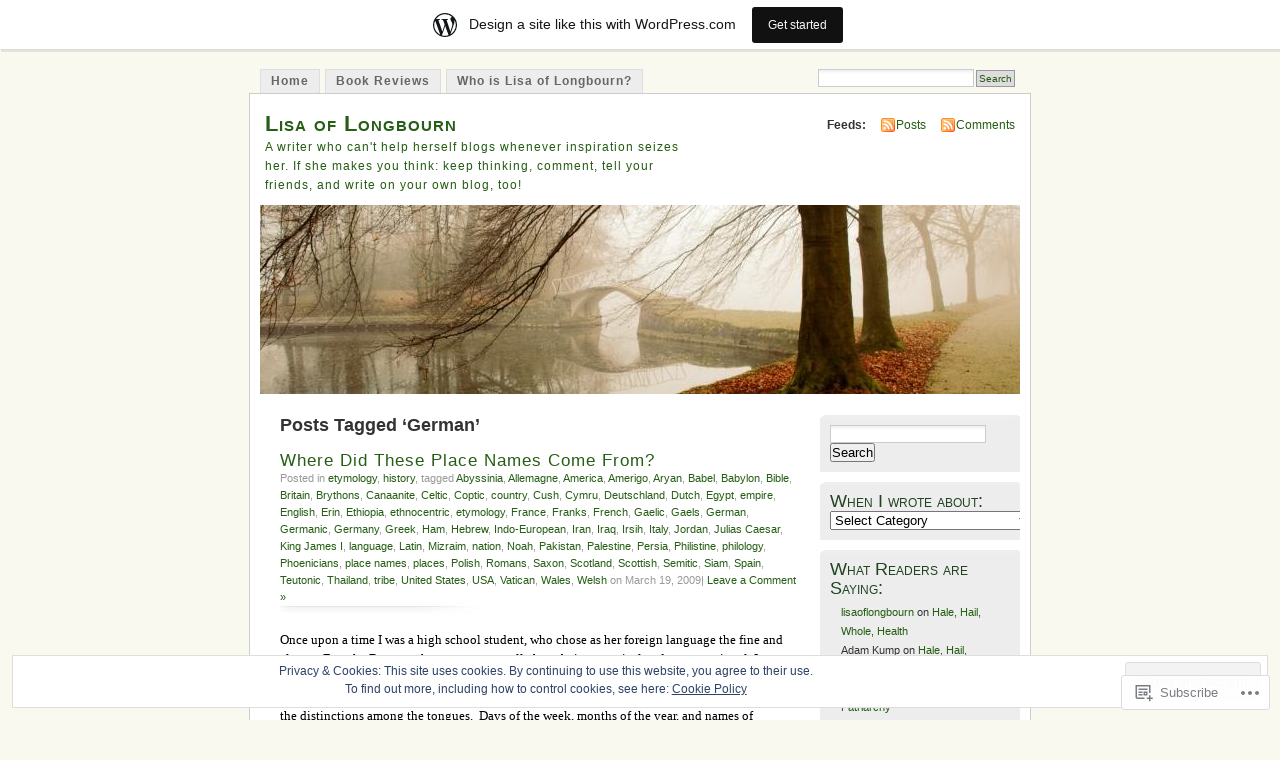

--- FILE ---
content_type: text/html; charset=UTF-8
request_url: https://lisaoflongbourn.wordpress.com/tag/german/
body_size: 27453
content:
<!DOCTYPE html PUBLIC "-//W3C//DTD XHTML 1.0 Transitional//EN" "http://www.w3.org/TR/xhtml1/DTD/xhtml1-transitional.dtd">
<html xmlns="http://www.w3.org/1999/xhtml" lang="en">
<head profile="http://gmpg.org/xfn/11">
<meta http-equiv="Content-Type" content="text/html; charset=UTF-8" />
<title>German | Lisa of Longbourn</title>
<link rel="pingback" href="https://lisaoflongbourn.wordpress.com/xmlrpc.php" />
<meta name='robots' content='max-image-preview:large' />
<link rel='dns-prefetch' href='//s0.wp.com' />
<link rel="alternate" type="application/rss+xml" title="Lisa of Longbourn &raquo; Feed" href="https://lisaoflongbourn.wordpress.com/feed/" />
<link rel="alternate" type="application/rss+xml" title="Lisa of Longbourn &raquo; Comments Feed" href="https://lisaoflongbourn.wordpress.com/comments/feed/" />
<link rel="alternate" type="application/rss+xml" title="Lisa of Longbourn &raquo; German Tag Feed" href="https://lisaoflongbourn.wordpress.com/tag/german/feed/" />
	<script type="text/javascript">
		/* <![CDATA[ */
		function addLoadEvent(func) {
			var oldonload = window.onload;
			if (typeof window.onload != 'function') {
				window.onload = func;
			} else {
				window.onload = function () {
					oldonload();
					func();
				}
			}
		}
		/* ]]> */
	</script>
	<link crossorigin='anonymous' rel='stylesheet' id='all-css-0-1' href='/_static/??-eJxljk0OwiAQhS8kjo0G48J4FmhHHAsD6Qwhvb10Y2rcvr/vQStmzKzICqmaEmsgFmg0BVQBrN3NM6GJroFiKtEpCoiuEY+jyAF2Az7m8J1IbplRiYPxboEe/VX+yjs68ZOYdAV9Yeq0Uj0k2pj9y1Z8pPtwtYO9nG72/P4AqW5I+Q==&cssminify=yes' type='text/css' media='all' />
<style id='wp-emoji-styles-inline-css'>

	img.wp-smiley, img.emoji {
		display: inline !important;
		border: none !important;
		box-shadow: none !important;
		height: 1em !important;
		width: 1em !important;
		margin: 0 0.07em !important;
		vertical-align: -0.1em !important;
		background: none !important;
		padding: 0 !important;
	}
/*# sourceURL=wp-emoji-styles-inline-css */
</style>
<link crossorigin='anonymous' rel='stylesheet' id='all-css-2-1' href='/wp-content/plugins/gutenberg-core/v22.2.0/build/styles/block-library/style.css?m=1764855221i&cssminify=yes' type='text/css' media='all' />
<style id='wp-block-library-inline-css'>
.has-text-align-justify {
	text-align:justify;
}
.has-text-align-justify{text-align:justify;}

/*# sourceURL=wp-block-library-inline-css */
</style><style id='global-styles-inline-css'>
:root{--wp--preset--aspect-ratio--square: 1;--wp--preset--aspect-ratio--4-3: 4/3;--wp--preset--aspect-ratio--3-4: 3/4;--wp--preset--aspect-ratio--3-2: 3/2;--wp--preset--aspect-ratio--2-3: 2/3;--wp--preset--aspect-ratio--16-9: 16/9;--wp--preset--aspect-ratio--9-16: 9/16;--wp--preset--color--black: #000000;--wp--preset--color--cyan-bluish-gray: #abb8c3;--wp--preset--color--white: #ffffff;--wp--preset--color--pale-pink: #f78da7;--wp--preset--color--vivid-red: #cf2e2e;--wp--preset--color--luminous-vivid-orange: #ff6900;--wp--preset--color--luminous-vivid-amber: #fcb900;--wp--preset--color--light-green-cyan: #7bdcb5;--wp--preset--color--vivid-green-cyan: #00d084;--wp--preset--color--pale-cyan-blue: #8ed1fc;--wp--preset--color--vivid-cyan-blue: #0693e3;--wp--preset--color--vivid-purple: #9b51e0;--wp--preset--gradient--vivid-cyan-blue-to-vivid-purple: linear-gradient(135deg,rgb(6,147,227) 0%,rgb(155,81,224) 100%);--wp--preset--gradient--light-green-cyan-to-vivid-green-cyan: linear-gradient(135deg,rgb(122,220,180) 0%,rgb(0,208,130) 100%);--wp--preset--gradient--luminous-vivid-amber-to-luminous-vivid-orange: linear-gradient(135deg,rgb(252,185,0) 0%,rgb(255,105,0) 100%);--wp--preset--gradient--luminous-vivid-orange-to-vivid-red: linear-gradient(135deg,rgb(255,105,0) 0%,rgb(207,46,46) 100%);--wp--preset--gradient--very-light-gray-to-cyan-bluish-gray: linear-gradient(135deg,rgb(238,238,238) 0%,rgb(169,184,195) 100%);--wp--preset--gradient--cool-to-warm-spectrum: linear-gradient(135deg,rgb(74,234,220) 0%,rgb(151,120,209) 20%,rgb(207,42,186) 40%,rgb(238,44,130) 60%,rgb(251,105,98) 80%,rgb(254,248,76) 100%);--wp--preset--gradient--blush-light-purple: linear-gradient(135deg,rgb(255,206,236) 0%,rgb(152,150,240) 100%);--wp--preset--gradient--blush-bordeaux: linear-gradient(135deg,rgb(254,205,165) 0%,rgb(254,45,45) 50%,rgb(107,0,62) 100%);--wp--preset--gradient--luminous-dusk: linear-gradient(135deg,rgb(255,203,112) 0%,rgb(199,81,192) 50%,rgb(65,88,208) 100%);--wp--preset--gradient--pale-ocean: linear-gradient(135deg,rgb(255,245,203) 0%,rgb(182,227,212) 50%,rgb(51,167,181) 100%);--wp--preset--gradient--electric-grass: linear-gradient(135deg,rgb(202,248,128) 0%,rgb(113,206,126) 100%);--wp--preset--gradient--midnight: linear-gradient(135deg,rgb(2,3,129) 0%,rgb(40,116,252) 100%);--wp--preset--font-size--small: 13px;--wp--preset--font-size--medium: 20px;--wp--preset--font-size--large: 36px;--wp--preset--font-size--x-large: 42px;--wp--preset--font-family--albert-sans: 'Albert Sans', sans-serif;--wp--preset--font-family--alegreya: Alegreya, serif;--wp--preset--font-family--arvo: Arvo, serif;--wp--preset--font-family--bodoni-moda: 'Bodoni Moda', serif;--wp--preset--font-family--bricolage-grotesque: 'Bricolage Grotesque', sans-serif;--wp--preset--font-family--cabin: Cabin, sans-serif;--wp--preset--font-family--chivo: Chivo, sans-serif;--wp--preset--font-family--commissioner: Commissioner, sans-serif;--wp--preset--font-family--cormorant: Cormorant, serif;--wp--preset--font-family--courier-prime: 'Courier Prime', monospace;--wp--preset--font-family--crimson-pro: 'Crimson Pro', serif;--wp--preset--font-family--dm-mono: 'DM Mono', monospace;--wp--preset--font-family--dm-sans: 'DM Sans', sans-serif;--wp--preset--font-family--dm-serif-display: 'DM Serif Display', serif;--wp--preset--font-family--domine: Domine, serif;--wp--preset--font-family--eb-garamond: 'EB Garamond', serif;--wp--preset--font-family--epilogue: Epilogue, sans-serif;--wp--preset--font-family--fahkwang: Fahkwang, sans-serif;--wp--preset--font-family--figtree: Figtree, sans-serif;--wp--preset--font-family--fira-sans: 'Fira Sans', sans-serif;--wp--preset--font-family--fjalla-one: 'Fjalla One', sans-serif;--wp--preset--font-family--fraunces: Fraunces, serif;--wp--preset--font-family--gabarito: Gabarito, system-ui;--wp--preset--font-family--ibm-plex-mono: 'IBM Plex Mono', monospace;--wp--preset--font-family--ibm-plex-sans: 'IBM Plex Sans', sans-serif;--wp--preset--font-family--ibarra-real-nova: 'Ibarra Real Nova', serif;--wp--preset--font-family--instrument-serif: 'Instrument Serif', serif;--wp--preset--font-family--inter: Inter, sans-serif;--wp--preset--font-family--josefin-sans: 'Josefin Sans', sans-serif;--wp--preset--font-family--jost: Jost, sans-serif;--wp--preset--font-family--libre-baskerville: 'Libre Baskerville', serif;--wp--preset--font-family--libre-franklin: 'Libre Franklin', sans-serif;--wp--preset--font-family--literata: Literata, serif;--wp--preset--font-family--lora: Lora, serif;--wp--preset--font-family--merriweather: Merriweather, serif;--wp--preset--font-family--montserrat: Montserrat, sans-serif;--wp--preset--font-family--newsreader: Newsreader, serif;--wp--preset--font-family--noto-sans-mono: 'Noto Sans Mono', sans-serif;--wp--preset--font-family--nunito: Nunito, sans-serif;--wp--preset--font-family--open-sans: 'Open Sans', sans-serif;--wp--preset--font-family--overpass: Overpass, sans-serif;--wp--preset--font-family--pt-serif: 'PT Serif', serif;--wp--preset--font-family--petrona: Petrona, serif;--wp--preset--font-family--piazzolla: Piazzolla, serif;--wp--preset--font-family--playfair-display: 'Playfair Display', serif;--wp--preset--font-family--plus-jakarta-sans: 'Plus Jakarta Sans', sans-serif;--wp--preset--font-family--poppins: Poppins, sans-serif;--wp--preset--font-family--raleway: Raleway, sans-serif;--wp--preset--font-family--roboto: Roboto, sans-serif;--wp--preset--font-family--roboto-slab: 'Roboto Slab', serif;--wp--preset--font-family--rubik: Rubik, sans-serif;--wp--preset--font-family--rufina: Rufina, serif;--wp--preset--font-family--sora: Sora, sans-serif;--wp--preset--font-family--source-sans-3: 'Source Sans 3', sans-serif;--wp--preset--font-family--source-serif-4: 'Source Serif 4', serif;--wp--preset--font-family--space-mono: 'Space Mono', monospace;--wp--preset--font-family--syne: Syne, sans-serif;--wp--preset--font-family--texturina: Texturina, serif;--wp--preset--font-family--urbanist: Urbanist, sans-serif;--wp--preset--font-family--work-sans: 'Work Sans', sans-serif;--wp--preset--spacing--20: 0.44rem;--wp--preset--spacing--30: 0.67rem;--wp--preset--spacing--40: 1rem;--wp--preset--spacing--50: 1.5rem;--wp--preset--spacing--60: 2.25rem;--wp--preset--spacing--70: 3.38rem;--wp--preset--spacing--80: 5.06rem;--wp--preset--shadow--natural: 6px 6px 9px rgba(0, 0, 0, 0.2);--wp--preset--shadow--deep: 12px 12px 50px rgba(0, 0, 0, 0.4);--wp--preset--shadow--sharp: 6px 6px 0px rgba(0, 0, 0, 0.2);--wp--preset--shadow--outlined: 6px 6px 0px -3px rgb(255, 255, 255), 6px 6px rgb(0, 0, 0);--wp--preset--shadow--crisp: 6px 6px 0px rgb(0, 0, 0);}:where(.is-layout-flex){gap: 0.5em;}:where(.is-layout-grid){gap: 0.5em;}body .is-layout-flex{display: flex;}.is-layout-flex{flex-wrap: wrap;align-items: center;}.is-layout-flex > :is(*, div){margin: 0;}body .is-layout-grid{display: grid;}.is-layout-grid > :is(*, div){margin: 0;}:where(.wp-block-columns.is-layout-flex){gap: 2em;}:where(.wp-block-columns.is-layout-grid){gap: 2em;}:where(.wp-block-post-template.is-layout-flex){gap: 1.25em;}:where(.wp-block-post-template.is-layout-grid){gap: 1.25em;}.has-black-color{color: var(--wp--preset--color--black) !important;}.has-cyan-bluish-gray-color{color: var(--wp--preset--color--cyan-bluish-gray) !important;}.has-white-color{color: var(--wp--preset--color--white) !important;}.has-pale-pink-color{color: var(--wp--preset--color--pale-pink) !important;}.has-vivid-red-color{color: var(--wp--preset--color--vivid-red) !important;}.has-luminous-vivid-orange-color{color: var(--wp--preset--color--luminous-vivid-orange) !important;}.has-luminous-vivid-amber-color{color: var(--wp--preset--color--luminous-vivid-amber) !important;}.has-light-green-cyan-color{color: var(--wp--preset--color--light-green-cyan) !important;}.has-vivid-green-cyan-color{color: var(--wp--preset--color--vivid-green-cyan) !important;}.has-pale-cyan-blue-color{color: var(--wp--preset--color--pale-cyan-blue) !important;}.has-vivid-cyan-blue-color{color: var(--wp--preset--color--vivid-cyan-blue) !important;}.has-vivid-purple-color{color: var(--wp--preset--color--vivid-purple) !important;}.has-black-background-color{background-color: var(--wp--preset--color--black) !important;}.has-cyan-bluish-gray-background-color{background-color: var(--wp--preset--color--cyan-bluish-gray) !important;}.has-white-background-color{background-color: var(--wp--preset--color--white) !important;}.has-pale-pink-background-color{background-color: var(--wp--preset--color--pale-pink) !important;}.has-vivid-red-background-color{background-color: var(--wp--preset--color--vivid-red) !important;}.has-luminous-vivid-orange-background-color{background-color: var(--wp--preset--color--luminous-vivid-orange) !important;}.has-luminous-vivid-amber-background-color{background-color: var(--wp--preset--color--luminous-vivid-amber) !important;}.has-light-green-cyan-background-color{background-color: var(--wp--preset--color--light-green-cyan) !important;}.has-vivid-green-cyan-background-color{background-color: var(--wp--preset--color--vivid-green-cyan) !important;}.has-pale-cyan-blue-background-color{background-color: var(--wp--preset--color--pale-cyan-blue) !important;}.has-vivid-cyan-blue-background-color{background-color: var(--wp--preset--color--vivid-cyan-blue) !important;}.has-vivid-purple-background-color{background-color: var(--wp--preset--color--vivid-purple) !important;}.has-black-border-color{border-color: var(--wp--preset--color--black) !important;}.has-cyan-bluish-gray-border-color{border-color: var(--wp--preset--color--cyan-bluish-gray) !important;}.has-white-border-color{border-color: var(--wp--preset--color--white) !important;}.has-pale-pink-border-color{border-color: var(--wp--preset--color--pale-pink) !important;}.has-vivid-red-border-color{border-color: var(--wp--preset--color--vivid-red) !important;}.has-luminous-vivid-orange-border-color{border-color: var(--wp--preset--color--luminous-vivid-orange) !important;}.has-luminous-vivid-amber-border-color{border-color: var(--wp--preset--color--luminous-vivid-amber) !important;}.has-light-green-cyan-border-color{border-color: var(--wp--preset--color--light-green-cyan) !important;}.has-vivid-green-cyan-border-color{border-color: var(--wp--preset--color--vivid-green-cyan) !important;}.has-pale-cyan-blue-border-color{border-color: var(--wp--preset--color--pale-cyan-blue) !important;}.has-vivid-cyan-blue-border-color{border-color: var(--wp--preset--color--vivid-cyan-blue) !important;}.has-vivid-purple-border-color{border-color: var(--wp--preset--color--vivid-purple) !important;}.has-vivid-cyan-blue-to-vivid-purple-gradient-background{background: var(--wp--preset--gradient--vivid-cyan-blue-to-vivid-purple) !important;}.has-light-green-cyan-to-vivid-green-cyan-gradient-background{background: var(--wp--preset--gradient--light-green-cyan-to-vivid-green-cyan) !important;}.has-luminous-vivid-amber-to-luminous-vivid-orange-gradient-background{background: var(--wp--preset--gradient--luminous-vivid-amber-to-luminous-vivid-orange) !important;}.has-luminous-vivid-orange-to-vivid-red-gradient-background{background: var(--wp--preset--gradient--luminous-vivid-orange-to-vivid-red) !important;}.has-very-light-gray-to-cyan-bluish-gray-gradient-background{background: var(--wp--preset--gradient--very-light-gray-to-cyan-bluish-gray) !important;}.has-cool-to-warm-spectrum-gradient-background{background: var(--wp--preset--gradient--cool-to-warm-spectrum) !important;}.has-blush-light-purple-gradient-background{background: var(--wp--preset--gradient--blush-light-purple) !important;}.has-blush-bordeaux-gradient-background{background: var(--wp--preset--gradient--blush-bordeaux) !important;}.has-luminous-dusk-gradient-background{background: var(--wp--preset--gradient--luminous-dusk) !important;}.has-pale-ocean-gradient-background{background: var(--wp--preset--gradient--pale-ocean) !important;}.has-electric-grass-gradient-background{background: var(--wp--preset--gradient--electric-grass) !important;}.has-midnight-gradient-background{background: var(--wp--preset--gradient--midnight) !important;}.has-small-font-size{font-size: var(--wp--preset--font-size--small) !important;}.has-medium-font-size{font-size: var(--wp--preset--font-size--medium) !important;}.has-large-font-size{font-size: var(--wp--preset--font-size--large) !important;}.has-x-large-font-size{font-size: var(--wp--preset--font-size--x-large) !important;}.has-albert-sans-font-family{font-family: var(--wp--preset--font-family--albert-sans) !important;}.has-alegreya-font-family{font-family: var(--wp--preset--font-family--alegreya) !important;}.has-arvo-font-family{font-family: var(--wp--preset--font-family--arvo) !important;}.has-bodoni-moda-font-family{font-family: var(--wp--preset--font-family--bodoni-moda) !important;}.has-bricolage-grotesque-font-family{font-family: var(--wp--preset--font-family--bricolage-grotesque) !important;}.has-cabin-font-family{font-family: var(--wp--preset--font-family--cabin) !important;}.has-chivo-font-family{font-family: var(--wp--preset--font-family--chivo) !important;}.has-commissioner-font-family{font-family: var(--wp--preset--font-family--commissioner) !important;}.has-cormorant-font-family{font-family: var(--wp--preset--font-family--cormorant) !important;}.has-courier-prime-font-family{font-family: var(--wp--preset--font-family--courier-prime) !important;}.has-crimson-pro-font-family{font-family: var(--wp--preset--font-family--crimson-pro) !important;}.has-dm-mono-font-family{font-family: var(--wp--preset--font-family--dm-mono) !important;}.has-dm-sans-font-family{font-family: var(--wp--preset--font-family--dm-sans) !important;}.has-dm-serif-display-font-family{font-family: var(--wp--preset--font-family--dm-serif-display) !important;}.has-domine-font-family{font-family: var(--wp--preset--font-family--domine) !important;}.has-eb-garamond-font-family{font-family: var(--wp--preset--font-family--eb-garamond) !important;}.has-epilogue-font-family{font-family: var(--wp--preset--font-family--epilogue) !important;}.has-fahkwang-font-family{font-family: var(--wp--preset--font-family--fahkwang) !important;}.has-figtree-font-family{font-family: var(--wp--preset--font-family--figtree) !important;}.has-fira-sans-font-family{font-family: var(--wp--preset--font-family--fira-sans) !important;}.has-fjalla-one-font-family{font-family: var(--wp--preset--font-family--fjalla-one) !important;}.has-fraunces-font-family{font-family: var(--wp--preset--font-family--fraunces) !important;}.has-gabarito-font-family{font-family: var(--wp--preset--font-family--gabarito) !important;}.has-ibm-plex-mono-font-family{font-family: var(--wp--preset--font-family--ibm-plex-mono) !important;}.has-ibm-plex-sans-font-family{font-family: var(--wp--preset--font-family--ibm-plex-sans) !important;}.has-ibarra-real-nova-font-family{font-family: var(--wp--preset--font-family--ibarra-real-nova) !important;}.has-instrument-serif-font-family{font-family: var(--wp--preset--font-family--instrument-serif) !important;}.has-inter-font-family{font-family: var(--wp--preset--font-family--inter) !important;}.has-josefin-sans-font-family{font-family: var(--wp--preset--font-family--josefin-sans) !important;}.has-jost-font-family{font-family: var(--wp--preset--font-family--jost) !important;}.has-libre-baskerville-font-family{font-family: var(--wp--preset--font-family--libre-baskerville) !important;}.has-libre-franklin-font-family{font-family: var(--wp--preset--font-family--libre-franklin) !important;}.has-literata-font-family{font-family: var(--wp--preset--font-family--literata) !important;}.has-lora-font-family{font-family: var(--wp--preset--font-family--lora) !important;}.has-merriweather-font-family{font-family: var(--wp--preset--font-family--merriweather) !important;}.has-montserrat-font-family{font-family: var(--wp--preset--font-family--montserrat) !important;}.has-newsreader-font-family{font-family: var(--wp--preset--font-family--newsreader) !important;}.has-noto-sans-mono-font-family{font-family: var(--wp--preset--font-family--noto-sans-mono) !important;}.has-nunito-font-family{font-family: var(--wp--preset--font-family--nunito) !important;}.has-open-sans-font-family{font-family: var(--wp--preset--font-family--open-sans) !important;}.has-overpass-font-family{font-family: var(--wp--preset--font-family--overpass) !important;}.has-pt-serif-font-family{font-family: var(--wp--preset--font-family--pt-serif) !important;}.has-petrona-font-family{font-family: var(--wp--preset--font-family--petrona) !important;}.has-piazzolla-font-family{font-family: var(--wp--preset--font-family--piazzolla) !important;}.has-playfair-display-font-family{font-family: var(--wp--preset--font-family--playfair-display) !important;}.has-plus-jakarta-sans-font-family{font-family: var(--wp--preset--font-family--plus-jakarta-sans) !important;}.has-poppins-font-family{font-family: var(--wp--preset--font-family--poppins) !important;}.has-raleway-font-family{font-family: var(--wp--preset--font-family--raleway) !important;}.has-roboto-font-family{font-family: var(--wp--preset--font-family--roboto) !important;}.has-roboto-slab-font-family{font-family: var(--wp--preset--font-family--roboto-slab) !important;}.has-rubik-font-family{font-family: var(--wp--preset--font-family--rubik) !important;}.has-rufina-font-family{font-family: var(--wp--preset--font-family--rufina) !important;}.has-sora-font-family{font-family: var(--wp--preset--font-family--sora) !important;}.has-source-sans-3-font-family{font-family: var(--wp--preset--font-family--source-sans-3) !important;}.has-source-serif-4-font-family{font-family: var(--wp--preset--font-family--source-serif-4) !important;}.has-space-mono-font-family{font-family: var(--wp--preset--font-family--space-mono) !important;}.has-syne-font-family{font-family: var(--wp--preset--font-family--syne) !important;}.has-texturina-font-family{font-family: var(--wp--preset--font-family--texturina) !important;}.has-urbanist-font-family{font-family: var(--wp--preset--font-family--urbanist) !important;}.has-work-sans-font-family{font-family: var(--wp--preset--font-family--work-sans) !important;}
/*# sourceURL=global-styles-inline-css */
</style>

<style id='classic-theme-styles-inline-css'>
/*! This file is auto-generated */
.wp-block-button__link{color:#fff;background-color:#32373c;border-radius:9999px;box-shadow:none;text-decoration:none;padding:calc(.667em + 2px) calc(1.333em + 2px);font-size:1.125em}.wp-block-file__button{background:#32373c;color:#fff;text-decoration:none}
/*# sourceURL=/wp-includes/css/classic-themes.min.css */
</style>
<link crossorigin='anonymous' rel='stylesheet' id='all-css-4-1' href='/_static/??-eJyFj90KwjAMhV/ILNQNnRfis+wnzmrTlqZz+PZmCDoR5k3IOZwvnOAUoQs+k88Y3ThYL9iF1oXuJrgtTF0YEMvRESS6FxX2VvI7AZIfjopOZIOLQzzC51Yi9Tk2eU4w9bYhR6yxNWyKykDbxkQioJPtyJAvCsoP97Ixji2ynRuFcMO/zRLpD4OuA2pqIdeggQLo5022wX8JOLvGphk98dHsK7M7lGVZX5+GWoKz&cssminify=yes' type='text/css' media='all' />
<link crossorigin='anonymous' rel='stylesheet' id='print-css-5-1' href='/wp-content/mu-plugins/global-print/global-print.css?m=1465851035i&cssminify=yes' type='text/css' media='print' />
<style id='jetpack-global-styles-frontend-style-inline-css'>
:root { --font-headings: unset; --font-base: unset; --font-headings-default: -apple-system,BlinkMacSystemFont,"Segoe UI",Roboto,Oxygen-Sans,Ubuntu,Cantarell,"Helvetica Neue",sans-serif; --font-base-default: -apple-system,BlinkMacSystemFont,"Segoe UI",Roboto,Oxygen-Sans,Ubuntu,Cantarell,"Helvetica Neue",sans-serif;}
/*# sourceURL=jetpack-global-styles-frontend-style-inline-css */
</style>
<link crossorigin='anonymous' rel='stylesheet' id='all-css-8-1' href='/wp-content/themes/h4/global.css?m=1420737423i&cssminify=yes' type='text/css' media='all' />
<script type="text/javascript" id="wpcom-actionbar-placeholder-js-extra">
/* <![CDATA[ */
var actionbardata = {"siteID":"1967267","postID":"0","siteURL":"https://lisaoflongbourn.wordpress.com","xhrURL":"https://lisaoflongbourn.wordpress.com/wp-admin/admin-ajax.php","nonce":"bf8850f560","isLoggedIn":"","statusMessage":"","subsEmailDefault":"instantly","proxyScriptUrl":"https://s0.wp.com/wp-content/js/wpcom-proxy-request.js?m=1513050504i&amp;ver=20211021","i18n":{"followedText":"New posts from this site will now appear in your \u003Ca href=\"https://wordpress.com/reader\"\u003EReader\u003C/a\u003E","foldBar":"Collapse this bar","unfoldBar":"Expand this bar","shortLinkCopied":"Shortlink copied to clipboard."}};
//# sourceURL=wpcom-actionbar-placeholder-js-extra
/* ]]> */
</script>
<script type="text/javascript" id="jetpack-mu-wpcom-settings-js-before">
/* <![CDATA[ */
var JETPACK_MU_WPCOM_SETTINGS = {"assetsUrl":"https://s0.wp.com/wp-content/mu-plugins/jetpack-mu-wpcom-plugin/sun/jetpack_vendor/automattic/jetpack-mu-wpcom/src/build/"};
//# sourceURL=jetpack-mu-wpcom-settings-js-before
/* ]]> */
</script>
<script crossorigin='anonymous' type='text/javascript'  src='/_static/??/wp-content/js/rlt-proxy.js,/wp-content/blog-plugins/wordads-classes/js/cmp/v2/cmp-non-gdpr.js?m=1720530689j'></script>
<script type="text/javascript" id="rlt-proxy-js-after">
/* <![CDATA[ */
	rltInitialize( {"token":null,"iframeOrigins":["https:\/\/widgets.wp.com"]} );
//# sourceURL=rlt-proxy-js-after
/* ]]> */
</script>
<link rel="EditURI" type="application/rsd+xml" title="RSD" href="https://lisaoflongbourn.wordpress.com/xmlrpc.php?rsd" />
<meta name="generator" content="WordPress.com" />

<!-- Jetpack Open Graph Tags -->
<meta property="og:type" content="website" />
<meta property="og:title" content="German &#8211; Lisa of Longbourn" />
<meta property="og:url" content="https://lisaoflongbourn.wordpress.com/tag/german/" />
<meta property="og:site_name" content="Lisa of Longbourn" />
<meta property="og:image" content="https://s0.wp.com/i/blank.jpg?m=1383295312i" />
<meta property="og:image:width" content="200" />
<meta property="og:image:height" content="200" />
<meta property="og:image:alt" content="" />
<meta property="og:locale" content="en_US" />
<meta property="fb:app_id" content="249643311490" />

<!-- End Jetpack Open Graph Tags -->
<link rel="shortcut icon" type="image/x-icon" href="https://s0.wp.com/i/favicon.ico?m=1713425267i" sizes="16x16 24x24 32x32 48x48" />
<link rel="icon" type="image/x-icon" href="https://s0.wp.com/i/favicon.ico?m=1713425267i" sizes="16x16 24x24 32x32 48x48" />
<link rel="apple-touch-icon" href="https://s0.wp.com/i/webclip.png?m=1713868326i" />
<link rel='openid.server' href='https://lisaoflongbourn.wordpress.com/?openidserver=1' />
<link rel='openid.delegate' href='https://lisaoflongbourn.wordpress.com/' />
<link rel="search" type="application/opensearchdescription+xml" href="https://lisaoflongbourn.wordpress.com/osd.xml" title="Lisa of Longbourn" />
<link rel="search" type="application/opensearchdescription+xml" href="https://s1.wp.com/opensearch.xml" title="WordPress.com" />
		<style id="wpcom-hotfix-masterbar-style">
			@media screen and (min-width: 783px) {
				#wpadminbar .quicklinks li#wp-admin-bar-my-account.with-avatar > a img {
					margin-top: 5px;
				}
			}
		</style>
		<style type="text/css">.recentcomments a{display:inline !important;padding:0 !important;margin:0 !important;}</style>		<style type="text/css">
			.recentcomments a {
				display: inline !important;
				padding: 0 !important;
				margin: 0 !important;
			}

			table.recentcommentsavatartop img.avatar, table.recentcommentsavatarend img.avatar {
				border: 0px;
				margin: 0;
			}

			table.recentcommentsavatartop a, table.recentcommentsavatarend a {
				border: 0px !important;
				background-color: transparent !important;
			}

			td.recentcommentsavatarend, td.recentcommentsavatartop {
				padding: 0px 0px 1px 0px;
				margin: 0px;
			}

			td.recentcommentstextend {
				border: none !important;
				padding: 0px 0px 2px 10px;
			}

			.rtl td.recentcommentstextend {
				padding: 0px 10px 2px 0px;
			}

			td.recentcommentstexttop {
				border: none;
				padding: 0px 0px 0px 10px;
			}

			.rtl td.recentcommentstexttop {
				padding: 0px 10px 0px 0px;
			}
		</style>
		<meta name="description" content="Posts about German written by lisaoflongbourn" />
<style type="text/css">
			#header h1 a,
		#header h2 {
			color: #265E15 !important;
		}
				#headerimage {
			background: url('https://s0.wp.com/wp-content/themes/pub/mistylook/img/misty.jpg?m=1391151625i') no-repeat;
			height: 200px;
		}
	</style>
		<script type="text/javascript">

			window.doNotSellCallback = function() {

				var linkElements = [
					'a[href="https://wordpress.com/?ref=footer_blog"]',
					'a[href="https://wordpress.com/?ref=footer_website"]',
					'a[href="https://wordpress.com/?ref=vertical_footer"]',
					'a[href^="https://wordpress.com/?ref=footer_segment_"]',
				].join(',');

				var dnsLink = document.createElement( 'a' );
				dnsLink.href = 'https://wordpress.com/advertising-program-optout/';
				dnsLink.classList.add( 'do-not-sell-link' );
				dnsLink.rel = 'nofollow';
				dnsLink.style.marginLeft = '0.5em';
				dnsLink.textContent = 'Do Not Sell or Share My Personal Information';

				var creditLinks = document.querySelectorAll( linkElements );

				if ( 0 === creditLinks.length ) {
					return false;
				}

				Array.prototype.forEach.call( creditLinks, function( el ) {
					el.insertAdjacentElement( 'afterend', dnsLink );
				});

				return true;
			};

		</script>
		<script type="text/javascript">
	window.google_analytics_uacct = "UA-52447-2";
</script>

<script type="text/javascript">
	var _gaq = _gaq || [];
	_gaq.push(['_setAccount', 'UA-52447-2']);
	_gaq.push(['_gat._anonymizeIp']);
	_gaq.push(['_setDomainName', 'wordpress.com']);
	_gaq.push(['_initData']);
	_gaq.push(['_trackPageview']);

	(function() {
		var ga = document.createElement('script'); ga.type = 'text/javascript'; ga.async = true;
		ga.src = ('https:' == document.location.protocol ? 'https://ssl' : 'http://www') + '.google-analytics.com/ga.js';
		(document.getElementsByTagName('head')[0] || document.getElementsByTagName('body')[0]).appendChild(ga);
	})();
</script>
<link crossorigin='anonymous' rel='stylesheet' id='all-css-0-3' href='/wp-content/mu-plugins/jetpack-plugin/sun/modules/widgets/top-posts/style.css?m=1753279645i&cssminify=yes' type='text/css' media='all' />
</head>
<body id="section-index" class="archive tag tag-german tag-2765 wp-theme-pubmistylook customizer-styles-applied jetpack-reblog-enabled has-marketing-bar has-marketing-bar-theme-mistylook">


<div id="navigation" class="clearfix">
		<div class="menu">
		<ul>
			<li ><a href="https://lisaoflongbourn.wordpress.com/" title="Home">Home</a></li>
			<li class="page_item page-item-1361"><a href="https://lisaoflongbourn.wordpress.com/book-reviews/">Book Reviews</a></li>
<li class="page_item page-item-2 page_item_has_children"><a href="https://lisaoflongbourn.wordpress.com/about/">Who is Lisa of&nbsp;Longbourn?</a></li>
									<li class="search"><form method="get" id="searchform" action="https://lisaoflongbourn.wordpress.com"><input type="text" class="textbox" value="" name="s" id="s" /><input type="submit" id="searchsubmit" value="Search" /></form></li>
					</ul>
	</div>
</div><!-- end id:navigation -->

<div id="container">

<div id="header">
<h1><a href="https://lisaoflongbourn.wordpress.com/" title="Lisa of Longbourn">Lisa of Longbourn</a></h1>
<h2>A writer who can&#039;t help herself blogs whenever inspiration seizes her.  If she makes you think: keep thinking, comment, tell your friends, and write on your own blog, too!</h2>
</div><!-- end id:header -->


	
		<div id="feedarea">
	<dl>
		<dt><strong>Feeds:</strong></dt>

			<dd><a href="https://lisaoflongbourn.wordpress.com/feed/">Posts</a></dd>
	
			<dd><a href="https://lisaoflongbourn.wordpress.com/comments/feed/">Comments</a></dd>
		</dl>
	</div><!-- end id:feedarea -->
	
	<div id="headerimage">
</div><!-- end id:headerimage -->

<div id="content">
<div id="content-main">
	              <h2 class="pagetitle">Posts Tagged &#8216;German&#8217;</h2>
      		
			<div class="post-1207 post type-post status-publish format-standard hentry category-etymology category-history tag-abyssinia tag-allemagne tag-america tag-amerigo tag-aryan tag-babel tag-babylon tag-bible tag-britain tag-brythons tag-canaanite tag-celtic tag-coptic tag-country tag-cush tag-cymru tag-deutschland tag-dutch tag-egypt tag-empire tag-english tag-erin tag-ethiopia tag-ethnocentric tag-etymology tag-france tag-franks tag-french tag-gaelic tag-gaels tag-german tag-germanic tag-germany tag-greek tag-ham tag-hebrew tag-indo-european tag-iran tag-iraq tag-irsih tag-italy tag-jordan tag-julias-caesar tag-king-james-i tag-language tag-latin tag-mizraim tag-nation tag-noah tag-pakistan tag-palestine tag-persia tag-philistine tag-philology tag-phoenicians tag-place-names tag-places tag-polish tag-romans tag-saxon tag-scotland tag-scottish tag-semitic tag-siam tag-spain tag-teutonic tag-thailand tag-tribe tag-united-states tag-usa tag-vatican tag-wales tag-welsh" id="post-1207">
				<div class="posttitle">
					<h2><a href="https://lisaoflongbourn.wordpress.com/2009/03/19/where-did-these-place-names-come-from/" rel="bookmark">Where Did These Place Names Come&nbsp;From?</a></h2>
					<p class="post-info">
					Posted in <a href="https://lisaoflongbourn.wordpress.com/category/etymology/" rel="category tag">etymology</a>, <a href="https://lisaoflongbourn.wordpress.com/category/history/" rel="category tag">history</a>, tagged <a href="https://lisaoflongbourn.wordpress.com/tag/abyssinia/" rel="tag">Abyssinia</a>, <a href="https://lisaoflongbourn.wordpress.com/tag/allemagne/" rel="tag">Allemagne</a>, <a href="https://lisaoflongbourn.wordpress.com/tag/america/" rel="tag">America</a>, <a href="https://lisaoflongbourn.wordpress.com/tag/amerigo/" rel="tag">Amerigo</a>, <a href="https://lisaoflongbourn.wordpress.com/tag/aryan/" rel="tag">Aryan</a>, <a href="https://lisaoflongbourn.wordpress.com/tag/babel/" rel="tag">Babel</a>, <a href="https://lisaoflongbourn.wordpress.com/tag/babylon/" rel="tag">Babylon</a>, <a href="https://lisaoflongbourn.wordpress.com/tag/bible/" rel="tag">Bible</a>, <a href="https://lisaoflongbourn.wordpress.com/tag/britain/" rel="tag">Britain</a>, <a href="https://lisaoflongbourn.wordpress.com/tag/brythons/" rel="tag">Brythons</a>, <a href="https://lisaoflongbourn.wordpress.com/tag/canaanite/" rel="tag">Canaanite</a>, <a href="https://lisaoflongbourn.wordpress.com/tag/celtic/" rel="tag">Celtic</a>, <a href="https://lisaoflongbourn.wordpress.com/tag/coptic/" rel="tag">Coptic</a>, <a href="https://lisaoflongbourn.wordpress.com/tag/country/" rel="tag">country</a>, <a href="https://lisaoflongbourn.wordpress.com/tag/cush/" rel="tag">Cush</a>, <a href="https://lisaoflongbourn.wordpress.com/tag/cymru/" rel="tag">Cymru</a>, <a href="https://lisaoflongbourn.wordpress.com/tag/deutschland/" rel="tag">Deutschland</a>, <a href="https://lisaoflongbourn.wordpress.com/tag/dutch/" rel="tag">Dutch</a>, <a href="https://lisaoflongbourn.wordpress.com/tag/egypt/" rel="tag">Egypt</a>, <a href="https://lisaoflongbourn.wordpress.com/tag/empire/" rel="tag">empire</a>, <a href="https://lisaoflongbourn.wordpress.com/tag/english/" rel="tag">English</a>, <a href="https://lisaoflongbourn.wordpress.com/tag/erin/" rel="tag">Erin</a>, <a href="https://lisaoflongbourn.wordpress.com/tag/ethiopia/" rel="tag">Ethiopia</a>, <a href="https://lisaoflongbourn.wordpress.com/tag/ethnocentric/" rel="tag">ethnocentric</a>, <a href="https://lisaoflongbourn.wordpress.com/tag/etymology/" rel="tag">etymology</a>, <a href="https://lisaoflongbourn.wordpress.com/tag/france/" rel="tag">France</a>, <a href="https://lisaoflongbourn.wordpress.com/tag/franks/" rel="tag">Franks</a>, <a href="https://lisaoflongbourn.wordpress.com/tag/french/" rel="tag">French</a>, <a href="https://lisaoflongbourn.wordpress.com/tag/gaelic/" rel="tag">Gaelic</a>, <a href="https://lisaoflongbourn.wordpress.com/tag/gaels/" rel="tag">Gaels</a>, <a href="https://lisaoflongbourn.wordpress.com/tag/german/" rel="tag">German</a>, <a href="https://lisaoflongbourn.wordpress.com/tag/germanic/" rel="tag">Germanic</a>, <a href="https://lisaoflongbourn.wordpress.com/tag/germany/" rel="tag">Germany</a>, <a href="https://lisaoflongbourn.wordpress.com/tag/greek/" rel="tag">Greek</a>, <a href="https://lisaoflongbourn.wordpress.com/tag/ham/" rel="tag">Ham</a>, <a href="https://lisaoflongbourn.wordpress.com/tag/hebrew/" rel="tag">Hebrew</a>, <a href="https://lisaoflongbourn.wordpress.com/tag/indo-european/" rel="tag">Indo-European</a>, <a href="https://lisaoflongbourn.wordpress.com/tag/iran/" rel="tag">Iran</a>, <a href="https://lisaoflongbourn.wordpress.com/tag/iraq/" rel="tag">Iraq</a>, <a href="https://lisaoflongbourn.wordpress.com/tag/irsih/" rel="tag">Irsih</a>, <a href="https://lisaoflongbourn.wordpress.com/tag/italy/" rel="tag">Italy</a>, <a href="https://lisaoflongbourn.wordpress.com/tag/jordan/" rel="tag">Jordan</a>, <a href="https://lisaoflongbourn.wordpress.com/tag/julias-caesar/" rel="tag">Julias Caesar</a>, <a href="https://lisaoflongbourn.wordpress.com/tag/king-james-i/" rel="tag">King James I</a>, <a href="https://lisaoflongbourn.wordpress.com/tag/language/" rel="tag">language</a>, <a href="https://lisaoflongbourn.wordpress.com/tag/latin/" rel="tag">Latin</a>, <a href="https://lisaoflongbourn.wordpress.com/tag/mizraim/" rel="tag">Mizraim</a>, <a href="https://lisaoflongbourn.wordpress.com/tag/nation/" rel="tag">nation</a>, <a href="https://lisaoflongbourn.wordpress.com/tag/noah/" rel="tag">Noah</a>, <a href="https://lisaoflongbourn.wordpress.com/tag/pakistan/" rel="tag">Pakistan</a>, <a href="https://lisaoflongbourn.wordpress.com/tag/palestine/" rel="tag">Palestine</a>, <a href="https://lisaoflongbourn.wordpress.com/tag/persia/" rel="tag">Persia</a>, <a href="https://lisaoflongbourn.wordpress.com/tag/philistine/" rel="tag">Philistine</a>, <a href="https://lisaoflongbourn.wordpress.com/tag/philology/" rel="tag">philology</a>, <a href="https://lisaoflongbourn.wordpress.com/tag/phoenicians/" rel="tag">Phoenicians</a>, <a href="https://lisaoflongbourn.wordpress.com/tag/place-names/" rel="tag">place names</a>, <a href="https://lisaoflongbourn.wordpress.com/tag/places/" rel="tag">places</a>, <a href="https://lisaoflongbourn.wordpress.com/tag/polish/" rel="tag">Polish</a>, <a href="https://lisaoflongbourn.wordpress.com/tag/romans/" rel="tag">Romans</a>, <a href="https://lisaoflongbourn.wordpress.com/tag/saxon/" rel="tag">Saxon</a>, <a href="https://lisaoflongbourn.wordpress.com/tag/scotland/" rel="tag">Scotland</a>, <a href="https://lisaoflongbourn.wordpress.com/tag/scottish/" rel="tag">Scottish</a>, <a href="https://lisaoflongbourn.wordpress.com/tag/semitic/" rel="tag">Semitic</a>, <a href="https://lisaoflongbourn.wordpress.com/tag/siam/" rel="tag">Siam</a>, <a href="https://lisaoflongbourn.wordpress.com/tag/spain/" rel="tag">Spain</a>, <a href="https://lisaoflongbourn.wordpress.com/tag/teutonic/" rel="tag">Teutonic</a>, <a href="https://lisaoflongbourn.wordpress.com/tag/thailand/" rel="tag">Thailand</a>, <a href="https://lisaoflongbourn.wordpress.com/tag/tribe/" rel="tag">tribe</a>, <a href="https://lisaoflongbourn.wordpress.com/tag/united-states/" rel="tag">United States</a>, <a href="https://lisaoflongbourn.wordpress.com/tag/usa/" rel="tag">USA</a>, <a href="https://lisaoflongbourn.wordpress.com/tag/vatican/" rel="tag">Vatican</a>, <a href="https://lisaoflongbourn.wordpress.com/tag/wales/" rel="tag">Wales</a>, <a href="https://lisaoflongbourn.wordpress.com/tag/welsh/" rel="tag">Welsh</a> on March 19, 2009|
													<a href="https://lisaoflongbourn.wordpress.com/2009/03/19/where-did-these-place-names-come-from/#respond">Leave a Comment &#187;</a>											</p>
				</div>

				<div class="entry">
					<p class="MsoNormal" style="margin:0;"><span style="color:black;"><span style="font-size:small;"><span style="font-family:Times New Roman;">Once upon a time I was a high school student, who chose as her foreign language the fine and elegant French.<span>  </span>Because these courses are all about being practical and conversational, I focused on learning numbers, names of random household objects, days of the week, and names of countries.<span>  </span>These are the intriguing parts of language, probably the least relevant to the distinctions among the tongues.<span>  </span>Days of the week, months of the year, and names of places are some of the most fascinating studies in history and myth, and the migrating peoples.<span>  </span>Here in the United States, we call the “Fatherland,” that great military empire of the 19<sup>th</sup> and 20<sup>th</sup> centuries, boasting Kaisers and Fuhrers, Germany.<span>  </span>The Germans themselves call their empire Deutschland.<span>  </span>And upon learning French, I discovered that the passionately peaceful peasants (except during anarchic revolutions) named Germany, Allemagne.<span>  </span></span></span></span></p>
<p class="MsoNormal" style="margin:0 0 0 .5in;"><span style="color:black;"><span style="font-size:small;font-family:Times New Roman;"> </span></span></p>
<p class="MsoNormal" style="margin:0;"><span style="color:black;"><span style="font-size:small;"><span style="font-family:Times New Roman;">Usually my little brain is creatively making associations and speculations about where words came from, but here I was stuck.<span>  </span>Names and titles are interesting things, because they are only rarely required to have a relationship to definitions.<span>  </span>For example, in studying the etymologies of country names, I came across several (20<sup>th</sup> century inventions, mostly) whose names meant “land of the free.”<span>  </span>Others seem arbitrary – or even derogatory, bestowed on the people by hostile neighbors.<span>  </span></span></span></span></p>
<p class="MsoNormal" style="margin:0 0 0 .5in;"><span style="color:black;"><span style="font-size:small;font-family:Times New Roman;"> </span></span></p>
<p class="MsoNormal" style="margin:0;"><span style="color:black;"><span style="font-size:small;"><span style="font-family:Times New Roman;">Join me, then, as we briefly navigate the history of the world as told by the naming of nations.<span>  </span>Let’s begin our tour with Germany.<span>  </span></span></span></span></p>
<p class="MsoNormal" style="margin:0;"><span style="color:black;"><span style="font-size:small;font-family:Times New Roman;"> </span></span></p>
<p class="MsoNormal" style="margin:0;"><span style="font-size:small;"><span style="font-family:Times New Roman;"><em><span style="color:black;">German</span></em><span style="color:black;"> is first attested in writings of Julias Caesar, probably the name of an individual tribe.<span>  </span>Speculation on the roots of the word range from a Celtic word for “to shout” or the Germanic <em>gar</em>, meaning “spear.” <span> </span>Part of the problem is that Germany is an empire, a collection of tribes, so that there is wide selection of names that accurately apply to large swaths of the German countryside.<span>  </span></span><span style="color:black;" lang="EN">English (which has had its own fair share of invading languages and kings) formerly used the French (<em>Allemagne</em>, “land of all the men” i.e. “our many tribes” used to denote foreigners – compare to the words <em>alien</em> and <em>else</em>.) and the German (<em>Deutschland</em> – “land of the people”) to refer to the country.<span>  </span>I cannot find out when we started calling the land Germany almost universally, but neither can I discover when the Deutschland came into use, or Allemagne.<span>  </span>Since they all come from ancient tribal names, none is more correct than the other – except that we might want to give precedence to what people choose to call themselves.</span></span></span></p>
<p class="MsoNormal" style="margin:0 0 0 .5in;"><span style="color:black;" lang="EN"><span style="font-size:small;font-family:Times New Roman;"> </span></span></p>
<p class="MsoNormal" style="margin:0;"><span style="font-size:small;"><span style="font-family:Times New Roman;"><span style="color:black;">Dutch, whose name is obviously of the same root as Deutschland, is first recorded in official correspondence from Charlemagne’s reign, when it referred to Germans in general.<span>  </span>It means “belonging to the people” from the root </span><span class="foreign1"><span style="color:black;" lang="EN"><em>þeod </em></span></span><span class="foreign1"><span style="color:black;font-style:normal;" lang="EN">“people, race, nation,” actually sharing a root with another word for Germans, Teutonic (Proto-Indo-European *</span></span><span class="foreign1"><span style="color:black;" lang="EN"><em>teuta</em></span></span><span class="foreign1"><span style="color:black;font-style:normal;" lang="EN">&#8211; “people” or in Old Prussian, </span></span><span class="foreign1"><span style="color:black;" lang="EN"><em>tauto</em></span></span><span class="foreign1"><span style="color:black;font-style:normal;" lang="EN"> “country”).<span>  </span></span></span></span></span></p>
<p class="MsoNormal" style="margin:0;"><span class="foreign1"><span style="color:black;font-style:normal;" lang="EN"><span style="font-size:small;font-family:Times New Roman;"> </span></span></span></p>
<p class="MsoNormal" style="margin:0;"><span style="font-size:small;"><span style="font-family:Times New Roman;"><span class="foreign1"><span style="color:black;font-style:normal;" lang="EN">Interestingly enough, the Polish word for Germany is N</span></span><span class="foreign1"><span style="color:black;" lang="EN"><em>emetsy/Niemcy </em></span></span><span class="foreign1"><span style="color:black;font-style:normal;" lang="EN">which means “land of the mute.”<span>  </span>Mute is the way some people described others who couldn’t speak the common language.<span>  </span>It’s rather ethnocentric, but goes to illustrate what I was saying about getting a name from a neighbor.<span>  </span>(It has been suggested that the word barbarian, baby, babble, and infant all come from that same general idea: they’re talking, but we can’t understand them.<span>  </span>And this whole language problem is indivisible from that Biblical account of Babel.<span>  </span>Imagine a decade or so after the tower project was interrupted by the confusion of languages.<span>  </span>One forcibly-separated tribe runs into another with a speech frustratingly meaningless to the first, and they both look at each other and recite a place name, Babel.<span>  </span>That’s the word for it.<span>  </span>History explains; this is why.<span>  </span>How often do you get why’s in these strange questions of etymology?)<span>  </span></span></span></span></span></p>
<p class="MsoNormal" style="margin:0;"><span class="foreign1"><span style="color:black;font-style:normal;" lang="EN"><span style="font-size:small;font-family:Times New Roman;"> </span></span></span></p>
<p class="MsoNormal" style="margin:0;"><span style="color:black;"><span style="font-size:small;"><span style="font-family:Times New Roman;">Welsh is another name for a country, granted by its Saxon (another occasional word for Germany or Germans) neighbors.<span>  </span>It was used long ago to mean “Celtic” or simply “foreign.”<span>  </span>G’s and W’s are interchangeable due to accents and evolution of languages, so Welsh is actually quite close to Gael and Gaul.<span>  </span>The Welsh have their own name for themselves – or at least they did back when people cared about languages and less about this up and coming global society.<span>  </span><em>Cymru</em> is that little country on the British Isles, meaning “compatriots.”<span>  </span>Cambria and Cumberland are derived from this name.<span>  </span>The Welsh were kinder to the Germanic invaders, and generally referred to them by their own name, Saxon (adapted to sound Gaelic).<span>  </span>Or this might have been a bitter term of respect, since the tribe seems to have been named for swords, Saxon having the same root (most likely) as <em>saw</em>.<span>  </span>Saxon is a word that shows up almost everywhere, including in those English counties <em>Essex</em><em>, Sussex</em>, and the Gaelic term for a foreign ruler, <em>Sassenach</em>.<span>  </span></span></span></span></p>
<p class="MsoNormal" style="margin:0;"><span style="color:black;"><span style="font-size:small;font-family:Times New Roman;"> </span></span></p>
<p class="MsoNormal" style="margin:0;"><span style="font-size:small;"><span style="font-family:Times New Roman;"><span style="color:black;">Another pretty word referring to the Gaels is Brythons.<span>  </span>Great Britain and British are the common forms of this name today.<span>  </span>There is a dialect called Breton (which is really beautiful if you ever get to hear it spoken or sung).<span>  </span>Before Christ, Greek records describe the peoples with the term </span><span class="foreign1"><span style="color:black;" lang="EN"><em>Prittanoi</em></span></span><span class="foreign1"><span style="color:black;font-style:normal;" lang="EN">, “tattooed people.” <span> </span>It only came into official use as a name for England when King James I <span> </span>(who was definitely the Scottish King, and got the British crown after Elizabeth was done with it by reason of being a distant cousin of that childless queen – and if you think how we got names of countries is complicated, take a look at the ancestry of the famous <a href="http://en.wikipedia.org/wiki/Henry_Stuart,_Lord_Darnley#Early_life"><strong><span style="color:black;">King James</span></strong></a>!) called his country that at his coronation.<span>  </span>It was made official 100 years later when Scotland (more properly British by racial descent) was joined to England.<span>  </span><span> </span></span></span></span></span></p>
<p class="MsoNormal" style="margin:0;"><span style="color:black;"><span style="font-size:small;font-family:Times New Roman;"> </span></span></p>
<p class="MsoNormal" style="margin:0;"><span style="font-size:small;"><span style="font-family:Times New Roman;"><span style="color:black;">Scotland</span><span style="color:black;">’s name is so old that we aren’t sure what it means.<span>  </span>The English called the inhabitants of Ireland <em>Scottas</em>, and that was an idea they picked up from the Romans (Latin).<span>  </span>Speculation born purely out of the similar sound says that the term may have come from an Irish insult, “a term of scorn,” <em>scuit.<span>  </span></em>But I have no idea what that word means.<span>  </span>In Gaelic Scotland is <em>Alba</em>, from the Indo-European for “white,” supposedly referring to the white chalk around Dover or some association with mountains (similarity to Alps).<span>  </span>In Latin Scotland was also called <em>Caledonia</em>, which is “good waters” in Greek.<span>  </span>(Apparently the Greeks and Romans hung out a little more than the Greeks and the Persians, despite each being successive empires of the known world.)<span>  </span></span></span></span></p>
<p class="MsoNormal" style="margin:0;"><span style="color:black;"><span style="font-size:small;font-family:Times New Roman;"> </span></span></p>
<p class="MsoNormal" style="margin:0;"><span style="color:black;"><span style="font-size:small;"><span style="font-family:Times New Roman;">I’ve mentioned the Irish a couple times.<span>  </span>Their etymology is pretty simple.<span>  </span>It comes from Erin, a word referring to fertility of land, and animals and people.<span>  </span>Whether the goddess Eire got her name from this word or vice versa, she was the goddess of fertility in the pagan mythology of the Gaels.<span>  </span></span></span></span></p>
<p class="MsoNormal" style="margin:0;"><span style="color:black;"><span style="font-size:small;font-family:Times New Roman;"> </span></span><span style="color:black;"><span style="font-size:small;font-family:Times New Roman;"> </span></span></p>
<p class="MsoNormal" style="margin:0;"><span style="color:black;"><span style="font-size:small;"><span style="font-family:Times New Roman;">Another country whose name is most likely from a god is Egypt, which supposedly means “temple of the soul of Ptah” (this is Egyptian, and was their name for the city of Memphis), although some say it comes from the Greek, “land below the Aegean sea” which in its Latin form is <em>Aegyptus.</em><span>  </span>In the Bible the country is named for its founder, <em>Mizraim</em>, who was one of the sons of Ham, the son of Noah.<span>  </span>In Hebrew the word has meaning, “straits or narrow places,” referring to the distribution of civilization along the Nile.<span>  </span>Other Arabic definitions of this word mean “city” or “to settle or found.”<span>  </span>In Coptic, Egypt is <em>Kême </em><span>“black land” describing the mud after summer floods contrasted with the “red land” of the desert.<span>  </span>(You gotta hear this.<span>  </span>Desert is from the Ancient Egyptian, dsrt.<span>  </span>They should know.)<span>  </span></span></span></span></span></p>
<p class="MsoNormal" style="margin:0;"><span style="color:black;"><span style="font-size:small;font-family:Times New Roman;"> </span></span></p>
<p class="MsoNormal" style="margin:0;"><span style="font-size:small;"><span style="font-family:Times New Roman;"><span style="color:black;">Ethiopia</span><span style="color:black;"> is a word originally Greek, <em>aithein </em>“to burn” and <em>ops</em> “face.” It was talking about the skin color of the inhabitants.<span>  </span>(However, some sources attribute the name to another descendant of Noah, Ityopp’is, who is supposedly a son of Cush – I don’t know which one from Gen. 10:7 is meant.<span>  </span>But in the Bible, Cush is the name for Ethiopia).<span>  </span>A few hundred years ago, Ethiopia was <em>Abyssinia</em>, derived from the Arabic, meaning “mixed.”<span>  </span>There was actually a mixture of ethnic groups inhabiting that country.<span>  </span></span></span></span></p>
<p class="MsoNormal" style="margin:0;"><span style="color:black;"><span style="font-size:small;font-family:Times New Roman;"> </span></span></p>
<p class="MsoNormal" style="margin:0;"><span style="color:black;"><span style="font-size:small;"><span style="font-family:Times New Roman;">Other biblical places and their name origins are:</span></span></span></p>
<p class="MsoNormal" style="margin:0;"><span style="color:black;"><span style="font-size:small;"><span style="font-family:Times New Roman;"><span>            </span>Jordan, named for the river, “descend” of Hebrew and Canaanite origin.<span>  </span></span></span></span></p>
<p class="MsoNormal" style="margin:0;"><span style="color:black;"><span style="font-size:small;"><span style="font-family:Times New Roman;"><span>            </span>Iran means “land of the Aryans” or “land of the free.”<span>  </span><em>Arya</em> comes from the Proto-Indo-European with a definition of “noble, free.”<span>  </span>In the Bible it is called <em>Persia</em>, which has the same root as <em>paradise</em>, “garden.”<span>  </span></span></span></span></p>
<p class="MsoNormal" style="margin:0;"><span style="color:black;"><span style="font-size:small;"><span style="font-family:Times New Roman;"><span>            </span>Iraq means “between the rivers.”<span>  </span>In the Bible it was Babylon “gate of the gods” in usage, but derived from <em>Babel</em>.<span>  </span></span></span></span></p>
<p class="MsoNormal" style="margin:0;"><span style="color:black;"><span style="font-size:small;"><span style="font-family:Times New Roman;"><span>            </span>Palestine is the Roman name for Israel, literally “land of the Philistines,” and intended as a jibe at the Jews.<span>  </span><em>Philistine</em> itself is from a Semitic root meaning “invader.”<span>  </span>The Philistines were Phoenician high-tech seafarers who settled on the coast and oppressed Israel living inland.<span>  </span></span></span></span></p>
<p class="MsoNormal" style="margin:0;"><span style="color:black;"><span style="font-size:small;font-family:Times New Roman;"> </span></span></p>
<p class="MsoNormal" style="margin:0;"><span style="font-size:small;"><span style="font-family:Times New Roman;"><span style="color:black;">Spain</span><span style="color:black;"> actually gets its name from the Phoenicians as well, since they had quite the colony and port in Spain.<span>  </span>The Phoenicians called it “isle of hyraxes,” mistaking the abundant hares for the African hyraxes.<span>  </span>The word has changed very little since then.<span>  </span>It began as <em>Î-šəpānîm, </em><span>was modified to Hispania for Latin, and comes to us today via the French <em>Spagne </em>as <em>Spain</em>.<span>  </span></span></span></span></span></p>
<p class="MsoNormal" style="margin:0;"><span style="color:black;"><span style="font-size:small;font-family:Times New Roman;"> </span></span></p>
<p class="MsoNormal" style="margin:0;"><span style="font-size:small;"><span style="font-family:Times New Roman;"><span style="color:black;">France</span><span style="color:black;"> is named for a weapon, and actually for a Germanic tribe (who else – named for a weapon?), the Franks.<span>  </span>A <em>frankon</em> was a spear.<span>  </span>Frank became associated with freedom when they ruled over the Gauls.<span>  </span>By contrast, then, to the Gauls, who were essentially slaves, the Franks were free.<span>  </span>Interesting, however, that the people owning and earning the name are not at all the majority of the people traditionally associated with the country of France.<span>  </span>Neither, for that matter, is France typically associated with freedom or weapons.<span>  </span></span></span></span></p>
<p class="MsoNormal" style="margin:0;"><span style="color:black;"><span style="font-size:small;font-family:Times New Roman;"> </span></span></p>
<p class="MsoNormal" style="margin:0;"><span style="font-size:small;"><span style="font-family:Times New Roman;"><span style="color:black;">Italy</span><span style="color:black;"> means “son of a bull god.”<span>  </span>And this one you just can’t skip.<span>  </span>Vatican City comes from a word meaning “to prophesy,” but in a completely pagan way.<span>  </span>The city is built on an old street that used to host fortune tellers and sooth-sayers (obviously before the Christianization of Rome).<span>  </span></span></span></span></p>
<p class="MsoNormal" style="margin:0;"><span style="color:black;"><span style="font-size:small;font-family:Times New Roman;"> </span></span></p>
<p class="MsoNormal" style="margin:0;"><span style="font-size:small;"><span style="font-family:Times New Roman;"><span style="color:black;">Finally, two more interesting names.<span>  </span>One is Siam, which got its name from Myanmar/Burma, its neighbor.<span>  </span>Siam means “land of Gold.”<span>  </span>Siam was changed to Thailand in the first half of the 20<sup>th</sup> century.<span>  </span>Pakistan is the other interesting name.<span>  </span>Like the demographics of the country itself, the name is a compilation, an acronym made up by<strong> </strong></span><strong><span style="color:black;" lang="EN"><span style="font-weight:normal;color:black;">Choudhary Rahmat Ali</span> </span></strong><span style="color:black;" lang="EN">in 1934 well before the region became a country in 1956.<span>  </span>It stands for<strong> <span style="font-weight:normal;color:black;">P</span><span style="font-weight:normal;color:black;">unjab</span>, <span style="font-weight:normal;color:black;">A</span><span style="font-weight:normal;color:black;">fghania</span>, <span style="font-weight:normal;color:black;">K</span><span style="font-weight:normal;color:black;">ashmir</span>, <span style="font-weight:normal;color:black;">S</span><span style="font-weight:normal;color:black;">indh</span>, </strong>and<strong> <span style="font-weight:normal;color:black;">Balochis</span><span style="font-weight:normal;color:black;">tan</span>.&#8221;<sup> </sup></strong></span><strong><span style="color:black;" lang="EN"><span> </span></span></strong></span></span></p>
<p class="MsoNormal" style="margin:0;"><span style="color:black;"><span style="font-size:small;font-family:Times New Roman;"> </span></span></p>
<p class="MsoNormal" style="margin:0;"><span style="color:black;" lang="EN"><span style="font-size:small;"><span style="font-family:Times New Roman;">You may have noticed that Pakistan has occasional identity crises, and suffers from severe division.<span>  </span>The USA is in a similar situation, but we have heretofore handled our cultural differences considerably better than Pakistan (our primary blemish being the Civil War over 100 years ago).<span>  </span></span></span></span></p>
<p class="MsoNormal" style="margin:0;"><span style="color:black;" lang="EN"><span style="font-size:small;font-family:Times New Roman;"> </span></span></p>
<p class="MsoNormal" style="margin:0;"><span style="font-size:small;"><span style="font-family:Times New Roman;"><span style="color:black;" lang="EN">“Out of the many, one” is a hard thing to achieve.<span>  </span>In honor of the attempt, I close with the much more widely known etymology of the United States of America.<span>  </span>United and States being self-evident, America is the feminine form of Amerigo, the name of a conceited cartographer who made made his name so prominent on his maps that the people, knowing no better, assumed the new world was named Amerigo.<span>  </span>And so it is.<span>  </span></span></span></span></p>
<p class="MsoNormal" style="margin:0;"><span style="color:black;"><span style="font-size:small;font-family:Times New Roman;"> </span></span></p>
<p class="MsoNormal" style="margin:0;"><span style="color:black;"><span style="font-size:small;"><span style="font-family:Times New Roman;">Thank you to the following resources, from which I got almost all of this information:</span></span></span></p>
<p class="MsoNormal" style="margin:0;"><span style="color:black;"><a href="http://www.teachersparadise.com/ency/en/wikipedia/l/li/list_of_country_name_etymologies.html"><strong><span style="color:black;"><span style="font-size:small;font-family:Times New Roman;">http://www.teachersparadise.com/ency/en/wikipedia/l/li/list_of_country_name_etymologies.html</span></span></strong></a><span style="font-size:small;"><span style="font-family:Times New Roman;"> </span></span></span></p>
<p class="MsoNormal" style="margin:0;"><span style="color:black;"><a href="http://www.etymonline.com/index.php"><strong><span style="color:black;"><span style="font-size:small;font-family:Times New Roman;">http://www.etymonline.com/index.php</span></span></strong></a></span></p>
<p class="MsoNormal" style="margin:0;"><span style="color:black;"><a href="http://www.wikipedia.com/"><strong><span style="color:black;"><span style="font-size:small;font-family:Times New Roman;">http://www.wikipedia.com/</span></span></strong></a></span></p>
<p class="MsoNormal" style="margin:0;"><span style="color:black;"><a href="http://www.dictionary.com"><strong><span style="color:black;"><span style="font-size:small;font-family:Times New Roman;">http://www.dictionary.com</span></span></strong></a><span style="font-size:small;"><span style="font-family:Times New Roman;"> </span></span></span></p>
<p class="MsoNormal" style="margin:0;"><span style="color:black;"><a href="http://www.encyclopedia.com"><strong><span style="color:black;"><span style="font-size:small;font-family:Times New Roman;">http://www.encyclopedia.com</span></span></strong></a><span style="font-size:small;"><span style="font-family:Times New Roman;"> </span></span></span></p>
<p class="MsoNormal" style="margin:0;"><span style="color:black;"><a href="http://www.interestingunusualfacts.com/2008/09/unusualfactsinterestingcountryplaces.html"><strong><span style="color:black;"><span style="font-size:small;font-family:Times New Roman;">http://www.interestingunusualfacts.com/2008/09/unusualfactsinterestingcountryplaces.html</span></span></strong></a><span style="font-size:small;"><span style="font-family:Times New Roman;"> </span></span></span></p>
<p class="MsoNormal" style="margin:0;"><span style="color:black;"><a href="http://www.softlookup.com/display.asp?id=6121"><strong><span style="color:black;"><span style="font-size:small;font-family:Times New Roman;">God’s Word for Windows</span></span></strong></a></span></p>
<p class="MsoNormal" style="margin:0;"><span style="color:black;"><span style="font-size:small;font-family:Times New Roman;"> </span></span></p>
<p class="MsoNormal" style="margin:0;"><span style="color:black;">To God be all glory, </span></p>
<p class="MsoNormal" style="margin:0;"><span style="color:black;">Lisa of Longbourn</span></p>
					<p><a href="https://lisaoflongbourn.wordpress.com/2009/03/19/where-did-these-place-names-come-from/" rel="bookmark" title="Permanent Link to Where Did These Place Names Come&nbsp;From?">Read Full Post &raquo;</a></p>
				</div>
							</div>

		
			<div class="post-835 post type-post status-publish format-standard hentry category-life tag-amys-humble-musings tag-biblical-womanhood tag-bill-paterson tag-boyz-in-the-sink tag-cary-grant tag-chicago tag-denim-skirt tag-dr-henry-morris tag-ecuador tag-elect-exiles tag-elisabeth-elliot tag-favorite-things tag-french tag-gerard-butler tag-german tag-hebrew tag-israel tag-jane-austen tag-joan-of-arcadia tag-laptop tag-leave-it-to-beaver tag-lord-of-the-rings tag-michael-card tag-new-zealand tag-numbers tag-old-english tag-passion-and-purity tag-pride-and-prejudice tag-pushing-daisies tag-rummy tag-sandra-bullock tag-scotland tag-soundtracks tag-steve-green tag-surveys tag-that-hideous-strength tag-the-walk tag-two-towers tag-while-you-were-sleeping tag-wives-and-daughters tag-wordpress" id="post-835">
				<div class="posttitle">
					<h2><a href="https://lisaoflongbourn.wordpress.com/2007/12/07/sets-of-four/" rel="bookmark">Sets of Four</a></h2>
					<p class="post-info">
					Posted in <a href="https://lisaoflongbourn.wordpress.com/category/life/" rel="category tag">life</a>, tagged <a href="https://lisaoflongbourn.wordpress.com/tag/amys-humble-musings/" rel="tag">Amy's Humble Musings</a>, <a href="https://lisaoflongbourn.wordpress.com/tag/biblical-womanhood/" rel="tag">biblical womanhood</a>, <a href="https://lisaoflongbourn.wordpress.com/tag/bill-paterson/" rel="tag">Bill Paterson</a>, <a href="https://lisaoflongbourn.wordpress.com/tag/boyz-in-the-sink/" rel="tag">Boyz in the Sink</a>, <a href="https://lisaoflongbourn.wordpress.com/tag/cary-grant/" rel="tag">Cary Grant</a>, <a href="https://lisaoflongbourn.wordpress.com/tag/chicago/" rel="tag">Chicago</a>, <a href="https://lisaoflongbourn.wordpress.com/tag/denim-skirt/" rel="tag">denim skirt</a>, <a href="https://lisaoflongbourn.wordpress.com/tag/dr-henry-morris/" rel="tag">Dr. Henry Morris</a>, <a href="https://lisaoflongbourn.wordpress.com/tag/ecuador/" rel="tag">Ecuador</a>, <a href="https://lisaoflongbourn.wordpress.com/tag/elect-exiles/" rel="tag">elect exiles</a>, <a href="https://lisaoflongbourn.wordpress.com/tag/elisabeth-elliot/" rel="tag">Elisabeth Elliot</a>, <a href="https://lisaoflongbourn.wordpress.com/tag/favorite-things/" rel="tag">favorite things</a>, <a href="https://lisaoflongbourn.wordpress.com/tag/french/" rel="tag">French</a>, <a href="https://lisaoflongbourn.wordpress.com/tag/gerard-butler/" rel="tag">Gerard Butler</a>, <a href="https://lisaoflongbourn.wordpress.com/tag/german/" rel="tag">German</a>, <a href="https://lisaoflongbourn.wordpress.com/tag/hebrew/" rel="tag">Hebrew</a>, <a href="https://lisaoflongbourn.wordpress.com/tag/israel/" rel="tag">Israel</a>, <a href="https://lisaoflongbourn.wordpress.com/tag/jane-austen/" rel="tag">Jane Austen</a>, <a href="https://lisaoflongbourn.wordpress.com/tag/joan-of-arcadia/" rel="tag">Joan of Arcadia</a>, <a href="https://lisaoflongbourn.wordpress.com/tag/laptop/" rel="tag">laptop</a>, <a href="https://lisaoflongbourn.wordpress.com/tag/leave-it-to-beaver/" rel="tag">Leave it to Beaver</a>, <a href="https://lisaoflongbourn.wordpress.com/tag/lord-of-the-rings/" rel="tag">Lord of the Rings</a>, <a href="https://lisaoflongbourn.wordpress.com/tag/michael-card/" rel="tag">Michael Card</a>, <a href="https://lisaoflongbourn.wordpress.com/tag/new-zealand/" rel="tag">New Zealand</a>, <a href="https://lisaoflongbourn.wordpress.com/tag/numbers/" rel="tag">Numbers</a>, <a href="https://lisaoflongbourn.wordpress.com/tag/old-english/" rel="tag">Old English</a>, <a href="https://lisaoflongbourn.wordpress.com/tag/passion-and-purity/" rel="tag">Passion and Purity</a>, <a href="https://lisaoflongbourn.wordpress.com/tag/pride-and-prejudice/" rel="tag">Pride and Prejudice</a>, <a href="https://lisaoflongbourn.wordpress.com/tag/pushing-daisies/" rel="tag">Pushing Daisies</a>, <a href="https://lisaoflongbourn.wordpress.com/tag/rummy/" rel="tag">Rummy</a>, <a href="https://lisaoflongbourn.wordpress.com/tag/sandra-bullock/" rel="tag">Sandra Bullock</a>, <a href="https://lisaoflongbourn.wordpress.com/tag/scotland/" rel="tag">Scotland</a>, <a href="https://lisaoflongbourn.wordpress.com/tag/soundtracks/" rel="tag">soundtracks</a>, <a href="https://lisaoflongbourn.wordpress.com/tag/steve-green/" rel="tag">Steve Green</a>, <a href="https://lisaoflongbourn.wordpress.com/tag/surveys/" rel="tag">surveys</a>, <a href="https://lisaoflongbourn.wordpress.com/tag/that-hideous-strength/" rel="tag">That Hideous Strength</a>, <a href="https://lisaoflongbourn.wordpress.com/tag/the-walk/" rel="tag">The Walk</a>, <a href="https://lisaoflongbourn.wordpress.com/tag/two-towers/" rel="tag">Two Towers</a>, <a href="https://lisaoflongbourn.wordpress.com/tag/while-you-were-sleeping/" rel="tag">While You Were Sleeping</a>, <a href="https://lisaoflongbourn.wordpress.com/tag/wives-and-daughters/" rel="tag">wives and daughters</a>, <a href="https://lisaoflongbourn.wordpress.com/tag/wordpress/" rel="tag">Wordpress</a> on December 7, 2007|
													<a href="https://lisaoflongbourn.wordpress.com/2007/12/07/sets-of-four/#comments">1 Comment &#187;</a>											</p>
				</div>

				<div class="entry">
					<p>Sets of four?  Sounds like rummy!  I love being asked questions.  For one thing, answers are so much easier then. </p>
<p>1. 4 movies you can always watch: Wives and Daughters, While You Were Sleeping, Two Towers, Pride and Prejudice with Kam Heskin (no, I&#8217;m not Mormon)</p>
<p>2. 4 bands you can never get enough of: Bands aren&#8217;t my think, but oh, I like Boyz In the Sink  After that we&#8217;ll have to do singers: Michael Card, Steve Green, (stealing one from <a href="http://blog.wovenandspun.net/">Woven and Spun</a>) Beauty and the Beast Soundtrack</p>
<p>3. 4 towns you lived in: Blue Springs, MO; Aurora, CO; Farmer&#8217;s Branch, TX; Garland, TX</p>
<p>4. 4 shows you like to watch: Pushing Daisies, Leave it to Beaver, Numbers, Joan of Arcadia<br />
5. 4 websites you visit daily: WordPress, <a href="http://www.biblicalwomanhoodonline.com/blog.htm">Biblical Womanhood Blog</a>, <a href="http://www.humblemusings.com/">Amy&#8217;s Humble Musings</a>, <a href="http://www.electexiles.wordpress.com/">Elect Exiles</a></p>
<p>6. 4 favorite foods: chocolate, pizza, hamburgers, strawberries<br />
7. 4 places you’d like to be now: Chicago, Scotland, the mall, Israel<br />
8. 4 songs that really move you: Christmas Shoes, Held, We Will Dance, Beauty and the Beast</p>
<p>9. 4 books you will always love:The Walk by Michael Card, Lord of the Rings, Passion and Purity, That Hideous Strength<br />
10. 4 colors that will always be in your closet: navy blue, white, black, green</p>
<p>11.4 authors you’ll always love: Jane Austen, Elisabeth Elliot, Michael Card, Dr. Henry Morris<br />
12. 4 favorite actors/actresses whose talent you honestly respect: Gerard Butler, Cary Grant, Sandra Bullock, Bill Paterson<br />
13.4 languages you’d love to be fluent in: Hebrew, Old English, German, French<br />
14.4 other countries you would like to live in: Scotland, Israel, New Zealand, Ecuador<br />
15.4 skills you would like to improve: sewing, teaching, writing, cooking</p>
<p>16.4 items that are “a few of your favorite things”: white curtains, soft throws, my trifle dish, fog</p>
<p>17. 4 items you actually use like they&#8217;re your favorites: laptop, car, tiny hair clips, denim skirt</p>
<p>To God be all glory,</p>
<p>Lisa of Longbourn</p>
<div id="atatags-370373-6968b52cc2c55">
		<script type="text/javascript">
			__ATA = window.__ATA || {};
			__ATA.cmd = window.__ATA.cmd || [];
			__ATA.cmd.push(function() {
				__ATA.initVideoSlot('atatags-370373-6968b52cc2c55', {
					sectionId: '370373',
					format: 'inread'
				});
			});
		</script>
	</div>					<p><a href="https://lisaoflongbourn.wordpress.com/2007/12/07/sets-of-four/" rel="bookmark" title="Permanent Link to Sets of Four">Read Full Post &raquo;</a></p>
				</div>
							</div>

		
		<p align="center"></p>

	</div><!-- end id:content-main -->
<div id="sidebar">
<ul>
<li class="sidebox"><form role="search" method="get" id="searchform" class="searchform" action="https://lisaoflongbourn.wordpress.com/">
				<div>
					<label class="screen-reader-text" for="s">Search for:</label>
					<input type="text" value="" name="s" id="s" />
					<input type="submit" id="searchsubmit" value="Search" />
				</div>
			</form></li><li class="sidebox"><h2>When I wrote about:</h2><form action="https://lisaoflongbourn.wordpress.com" method="get"><label class="screen-reader-text" for="cat">When I wrote about:</label><select  name='cat' id='cat' class='postform'>
	<option value='-1'>Select Category</option>
	<option class="level-0" value="101673">aprons&nbsp;&nbsp;(1)</option>
	<option class="level-0" value="10051">Bible&nbsp;&nbsp;(156)</option>
	<option class="level-0" value="384396">biblical womanhood&nbsp;&nbsp;(37)</option>
	<option class="level-0" value="6169">camp&nbsp;&nbsp;(24)</option>
	<option class="level-0" value="1182887">changing church&nbsp;&nbsp;(48)</option>
	<option class="level-0" value="2416">church&nbsp;&nbsp;(39)</option>
	<option class="level-0" value="11707">context&nbsp;&nbsp;(12)</option>
	<option class="level-0" value="52540">correspondence&nbsp;&nbsp;(66)</option>
	<option class="level-0" value="8762">crafts&nbsp;&nbsp;(1)</option>
	<option class="level-0" value="26143">Creation&nbsp;&nbsp;(18)</option>
	<option class="level-0" value="16777">ecclesiology&nbsp;&nbsp;(16)</option>
	<option class="level-0" value="657">economics&nbsp;&nbsp;(41)</option>
	<option class="level-0" value="1342">education&nbsp;&nbsp;(20)</option>
	<option class="level-0" value="63687">etymology&nbsp;&nbsp;(49)</option>
	<option class="level-0" value="406">family&nbsp;&nbsp;(74)</option>
	<option class="level-0" value="1335148">Faramir&nbsp;&nbsp;(6)</option>
	<option class="level-0" value="337">health&nbsp;&nbsp;(6)</option>
	<option class="level-0" value="678">history&nbsp;&nbsp;(48)</option>
	<option class="level-0" value="20816">hope&nbsp;&nbsp;(5)</option>
	<option class="level-0" value="95435">huckabee&nbsp;&nbsp;(1)</option>
	<option class="level-0" value="107">inspiration&nbsp;&nbsp;(61)</option>
	<option class="level-0" value="89950">Jane Austen&nbsp;&nbsp;(27)</option>
	<option class="level-0" value="2361808">Karen Hancock&nbsp;&nbsp;(4)</option>
	<option class="level-0" value="124">life&nbsp;&nbsp;(357)</option>
	<option class="level-0" value="557">literature&nbsp;&nbsp;(110)</option>
	<option class="level-0" value="3659">medicine&nbsp;&nbsp;(2)</option>
	<option class="level-0" value="104573">modesty&nbsp;&nbsp;(7)</option>
	<option class="level-0" value="190">movies&nbsp;&nbsp;(69)</option>
	<option class="level-0" value="18">music&nbsp;&nbsp;(13)</option>
	<option class="level-0" value="401966">neurotheology&nbsp;&nbsp;(1)</option>
	<option class="level-0" value="1868">philosophy&nbsp;&nbsp;(196)</option>
	<option class="level-0" value="1211">physics&nbsp;&nbsp;(5)</option>
	<option class="level-0" value="422">poetry&nbsp;&nbsp;(15)</option>
	<option class="level-0" value="398">politics&nbsp;&nbsp;(108)</option>
	<option class="level-0" value="4909">psychology&nbsp;&nbsp;(1)</option>
	<option class="level-0" value="2832">recipes&nbsp;&nbsp;(18)</option>
	<option class="level-0" value="121326">romanticism&nbsp;&nbsp;(19)</option>
	<option class="level-0" value="173">science&nbsp;&nbsp;(27)</option>
	<option class="level-0" value="926815">Shaping of Things to Come&nbsp;&nbsp;(7)</option>
	<option class="level-0" value="2258037">Strong-Willed&nbsp;&nbsp;(5)</option>
	<option class="level-0" value="3981">theology&nbsp;&nbsp;(209)</option>
	<option class="level-0" value="1">Uncategorized&nbsp;&nbsp;(95)</option>
	<option class="level-0" value="936">waiting&nbsp;&nbsp;(34)</option>
	<option class="level-0" value="4494">weather&nbsp;&nbsp;(5)</option>
	<option class="level-0" value="349">writing&nbsp;&nbsp;(34)</option>
	<option class="level-0" value="13467">youth ministry&nbsp;&nbsp;(3)</option>
</select>
</form><script type="text/javascript">
/* <![CDATA[ */

( ( dropdownId ) => {
	const dropdown = document.getElementById( dropdownId );
	function onSelectChange() {
		setTimeout( () => {
			if ( 'escape' === dropdown.dataset.lastkey ) {
				return;
			}
			if ( dropdown.value && parseInt( dropdown.value ) > 0 && dropdown instanceof HTMLSelectElement ) {
				dropdown.parentElement.submit();
			}
		}, 250 );
	}
	function onKeyUp( event ) {
		if ( 'Escape' === event.key ) {
			dropdown.dataset.lastkey = 'escape';
		} else {
			delete dropdown.dataset.lastkey;
		}
	}
	function onClick() {
		delete dropdown.dataset.lastkey;
	}
	dropdown.addEventListener( 'keyup', onKeyUp );
	dropdown.addEventListener( 'click', onClick );
	dropdown.addEventListener( 'change', onSelectChange );
})( "cat" );

//# sourceURL=WP_Widget_Categories%3A%3Awidget
/* ]]> */
</script>
</li><li class="sidebox"><h2>What Readers are Saying:</h2>				<ul id="recentcomments">
											<li class="recentcomments">
							<a href="http://www.lisaoflongbourn.wordpress.com" class="url" rel="ugc external nofollow">lisaoflongbourn</a> on <a href="https://lisaoflongbourn.wordpress.com/2007/04/28/hale-hail-whole-health/#comment-5369">Hale, Hail, Whole,&nbsp;Health</a>						</li>

												<li class="recentcomments">
							Adam Kump on <a href="https://lisaoflongbourn.wordpress.com/2007/04/28/hale-hail-whole-health/#comment-5368">Hale, Hail, Whole,&nbsp;Health</a>						</li>

												<li class="recentcomments">
							Countrymouse on <a href="https://lisaoflongbourn.wordpress.com/2022/07/27/thoughts-about-patriarchy/#comment-5005">Thoughts about Patriarchy</a>						</li>

												<li class="recentcomments">
							Jeff on <a href="https://lisaoflongbourn.wordpress.com/2008/06/14/fight-back-against-auto-warranty-telemarketers/#comment-3769">Fight Back Against Auto Warranty&nbsp;Telemarketers</a>						</li>

												<li class="recentcomments">
							<a href="https://rc-sproul-jr.blogspot.com/2020/09/has-rc-sproul-jr-gone-completely-insane.html" class="url" rel="ugc external nofollow">Stacy</a> on <a href="https://lisaoflongbourn.wordpress.com/2012/12/18/singles-widows-widowers-and-married-people-too/#comment-3649">Singles, Widows &amp; Widowers, and Married People,&nbsp;Too</a>						</li>

										</ul>
				</li><li class="sidebox"><h2>				<a href="http://del.icio.us/ladyoflongbourn">When I Haven&#039;t Written, I&#039;ve been Reading:</a>
				</h2>			<div id="delicious-box" style="margin: 0; padding: 0; border: none;"> </div>
			<script type="text/javascript">
				function render_delicious( data ) {
					var ul = document.createElement( 'ul' );
					for ( var i = 0, post; post = data[i]; i++ ) {
						var li = document.createElement( 'li' );
						var a  = document.createElement( 'a' );
						a.setAttribute( 'href', post.u );
						a.appendChild( document.createTextNode( post.d ) );
						li.appendChild( a );
						ul.appendChild( li );
					}
					ul.setAttribute( 'id', 'delicious-list' );
					document.getElementById( 'delicious-box' ).appendChild( ul );
				}
			</script>
			<script type="text/javascript" src="https://delicious.com/v2/json/ladyoflongbourn?count=5&#038;callback=render_delicious"></script>
			</li><li class="sidebox"><h2>Well-Read Posts</h2><ul><li><a href="https://lisaoflongbourn.wordpress.com/2007/04/28/hale-hail-whole-health/" class="bump-view" data-bump-view="tp">Hale, Hail, Whole, Health</a></li></ul></li><li class="sidebox"><h2>In the Merry Month of:</h2>		<label class="screen-reader-text" for="archives-dropdown-2">In the Merry Month of:</label>
		<select id="archives-dropdown-2" name="archive-dropdown">
			
			<option value="">Select Month</option>
				<option value='https://lisaoflongbourn.wordpress.com/2023/08/'> August 2023 &nbsp;(2)</option>
	<option value='https://lisaoflongbourn.wordpress.com/2022/12/'> December 2022 &nbsp;(1)</option>
	<option value='https://lisaoflongbourn.wordpress.com/2022/07/'> July 2022 &nbsp;(3)</option>
	<option value='https://lisaoflongbourn.wordpress.com/2022/06/'> June 2022 &nbsp;(3)</option>
	<option value='https://lisaoflongbourn.wordpress.com/2021/12/'> December 2021 &nbsp;(1)</option>
	<option value='https://lisaoflongbourn.wordpress.com/2021/05/'> May 2021 &nbsp;(1)</option>
	<option value='https://lisaoflongbourn.wordpress.com/2020/07/'> July 2020 &nbsp;(2)</option>
	<option value='https://lisaoflongbourn.wordpress.com/2020/06/'> June 2020 &nbsp;(1)</option>
	<option value='https://lisaoflongbourn.wordpress.com/2020/05/'> May 2020 &nbsp;(1)</option>
	<option value='https://lisaoflongbourn.wordpress.com/2020/04/'> April 2020 &nbsp;(2)</option>
	<option value='https://lisaoflongbourn.wordpress.com/2020/01/'> January 2020 &nbsp;(1)</option>
	<option value='https://lisaoflongbourn.wordpress.com/2019/12/'> December 2019 &nbsp;(1)</option>
	<option value='https://lisaoflongbourn.wordpress.com/2019/06/'> June 2019 &nbsp;(1)</option>
	<option value='https://lisaoflongbourn.wordpress.com/2019/05/'> May 2019 &nbsp;(1)</option>
	<option value='https://lisaoflongbourn.wordpress.com/2019/03/'> March 2019 &nbsp;(1)</option>
	<option value='https://lisaoflongbourn.wordpress.com/2019/01/'> January 2019 &nbsp;(2)</option>
	<option value='https://lisaoflongbourn.wordpress.com/2018/11/'> November 2018 &nbsp;(1)</option>
	<option value='https://lisaoflongbourn.wordpress.com/2018/08/'> August 2018 &nbsp;(1)</option>
	<option value='https://lisaoflongbourn.wordpress.com/2018/07/'> July 2018 &nbsp;(2)</option>
	<option value='https://lisaoflongbourn.wordpress.com/2018/06/'> June 2018 &nbsp;(1)</option>
	<option value='https://lisaoflongbourn.wordpress.com/2018/03/'> March 2018 &nbsp;(1)</option>
	<option value='https://lisaoflongbourn.wordpress.com/2018/01/'> January 2018 &nbsp;(3)</option>
	<option value='https://lisaoflongbourn.wordpress.com/2017/10/'> October 2017 &nbsp;(2)</option>
	<option value='https://lisaoflongbourn.wordpress.com/2017/09/'> September 2017 &nbsp;(4)</option>
	<option value='https://lisaoflongbourn.wordpress.com/2017/08/'> August 2017 &nbsp;(2)</option>
	<option value='https://lisaoflongbourn.wordpress.com/2017/06/'> June 2017 &nbsp;(2)</option>
	<option value='https://lisaoflongbourn.wordpress.com/2017/05/'> May 2017 &nbsp;(2)</option>
	<option value='https://lisaoflongbourn.wordpress.com/2017/03/'> March 2017 &nbsp;(1)</option>
	<option value='https://lisaoflongbourn.wordpress.com/2017/01/'> January 2017 &nbsp;(1)</option>
	<option value='https://lisaoflongbourn.wordpress.com/2016/12/'> December 2016 &nbsp;(1)</option>
	<option value='https://lisaoflongbourn.wordpress.com/2016/11/'> November 2016 &nbsp;(1)</option>
	<option value='https://lisaoflongbourn.wordpress.com/2016/10/'> October 2016 &nbsp;(2)</option>
	<option value='https://lisaoflongbourn.wordpress.com/2016/09/'> September 2016 &nbsp;(2)</option>
	<option value='https://lisaoflongbourn.wordpress.com/2016/08/'> August 2016 &nbsp;(2)</option>
	<option value='https://lisaoflongbourn.wordpress.com/2016/06/'> June 2016 &nbsp;(2)</option>
	<option value='https://lisaoflongbourn.wordpress.com/2016/05/'> May 2016 &nbsp;(2)</option>
	<option value='https://lisaoflongbourn.wordpress.com/2016/04/'> April 2016 &nbsp;(1)</option>
	<option value='https://lisaoflongbourn.wordpress.com/2016/02/'> February 2016 &nbsp;(2)</option>
	<option value='https://lisaoflongbourn.wordpress.com/2016/01/'> January 2016 &nbsp;(1)</option>
	<option value='https://lisaoflongbourn.wordpress.com/2015/08/'> August 2015 &nbsp;(1)</option>
	<option value='https://lisaoflongbourn.wordpress.com/2015/07/'> July 2015 &nbsp;(2)</option>
	<option value='https://lisaoflongbourn.wordpress.com/2015/05/'> May 2015 &nbsp;(1)</option>
	<option value='https://lisaoflongbourn.wordpress.com/2015/04/'> April 2015 &nbsp;(1)</option>
	<option value='https://lisaoflongbourn.wordpress.com/2015/02/'> February 2015 &nbsp;(1)</option>
	<option value='https://lisaoflongbourn.wordpress.com/2015/01/'> January 2015 &nbsp;(1)</option>
	<option value='https://lisaoflongbourn.wordpress.com/2014/12/'> December 2014 &nbsp;(2)</option>
	<option value='https://lisaoflongbourn.wordpress.com/2014/11/'> November 2014 &nbsp;(5)</option>
	<option value='https://lisaoflongbourn.wordpress.com/2014/10/'> October 2014 &nbsp;(1)</option>
	<option value='https://lisaoflongbourn.wordpress.com/2014/09/'> September 2014 &nbsp;(1)</option>
	<option value='https://lisaoflongbourn.wordpress.com/2014/02/'> February 2014 &nbsp;(3)</option>
	<option value='https://lisaoflongbourn.wordpress.com/2013/12/'> December 2013 &nbsp;(3)</option>
	<option value='https://lisaoflongbourn.wordpress.com/2013/08/'> August 2013 &nbsp;(1)</option>
	<option value='https://lisaoflongbourn.wordpress.com/2013/07/'> July 2013 &nbsp;(6)</option>
	<option value='https://lisaoflongbourn.wordpress.com/2013/04/'> April 2013 &nbsp;(6)</option>
	<option value='https://lisaoflongbourn.wordpress.com/2013/01/'> January 2013 &nbsp;(1)</option>
	<option value='https://lisaoflongbourn.wordpress.com/2012/12/'> December 2012 &nbsp;(2)</option>
	<option value='https://lisaoflongbourn.wordpress.com/2012/11/'> November 2012 &nbsp;(2)</option>
	<option value='https://lisaoflongbourn.wordpress.com/2012/10/'> October 2012 &nbsp;(5)</option>
	<option value='https://lisaoflongbourn.wordpress.com/2012/09/'> September 2012 &nbsp;(1)</option>
	<option value='https://lisaoflongbourn.wordpress.com/2012/08/'> August 2012 &nbsp;(1)</option>
	<option value='https://lisaoflongbourn.wordpress.com/2012/07/'> July 2012 &nbsp;(3)</option>
	<option value='https://lisaoflongbourn.wordpress.com/2012/05/'> May 2012 &nbsp;(3)</option>
	<option value='https://lisaoflongbourn.wordpress.com/2012/04/'> April 2012 &nbsp;(3)</option>
	<option value='https://lisaoflongbourn.wordpress.com/2012/03/'> March 2012 &nbsp;(6)</option>
	<option value='https://lisaoflongbourn.wordpress.com/2012/02/'> February 2012 &nbsp;(9)</option>
	<option value='https://lisaoflongbourn.wordpress.com/2012/01/'> January 2012 &nbsp;(3)</option>
	<option value='https://lisaoflongbourn.wordpress.com/2011/12/'> December 2011 &nbsp;(2)</option>
	<option value='https://lisaoflongbourn.wordpress.com/2011/11/'> November 2011 &nbsp;(1)</option>
	<option value='https://lisaoflongbourn.wordpress.com/2011/10/'> October 2011 &nbsp;(1)</option>
	<option value='https://lisaoflongbourn.wordpress.com/2011/09/'> September 2011 &nbsp;(3)</option>
	<option value='https://lisaoflongbourn.wordpress.com/2011/08/'> August 2011 &nbsp;(10)</option>
	<option value='https://lisaoflongbourn.wordpress.com/2011/07/'> July 2011 &nbsp;(2)</option>
	<option value='https://lisaoflongbourn.wordpress.com/2011/06/'> June 2011 &nbsp;(3)</option>
	<option value='https://lisaoflongbourn.wordpress.com/2011/05/'> May 2011 &nbsp;(2)</option>
	<option value='https://lisaoflongbourn.wordpress.com/2011/04/'> April 2011 &nbsp;(9)</option>
	<option value='https://lisaoflongbourn.wordpress.com/2011/03/'> March 2011 &nbsp;(5)</option>
	<option value='https://lisaoflongbourn.wordpress.com/2011/02/'> February 2011 &nbsp;(3)</option>
	<option value='https://lisaoflongbourn.wordpress.com/2011/01/'> January 2011 &nbsp;(2)</option>
	<option value='https://lisaoflongbourn.wordpress.com/2010/12/'> December 2010 &nbsp;(3)</option>
	<option value='https://lisaoflongbourn.wordpress.com/2010/11/'> November 2010 &nbsp;(11)</option>
	<option value='https://lisaoflongbourn.wordpress.com/2010/10/'> October 2010 &nbsp;(7)</option>
	<option value='https://lisaoflongbourn.wordpress.com/2010/08/'> August 2010 &nbsp;(6)</option>
	<option value='https://lisaoflongbourn.wordpress.com/2010/07/'> July 2010 &nbsp;(3)</option>
	<option value='https://lisaoflongbourn.wordpress.com/2010/06/'> June 2010 &nbsp;(12)</option>
	<option value='https://lisaoflongbourn.wordpress.com/2010/05/'> May 2010 &nbsp;(9)</option>
	<option value='https://lisaoflongbourn.wordpress.com/2010/04/'> April 2010 &nbsp;(8)</option>
	<option value='https://lisaoflongbourn.wordpress.com/2010/03/'> March 2010 &nbsp;(8)</option>
	<option value='https://lisaoflongbourn.wordpress.com/2010/02/'> February 2010 &nbsp;(10)</option>
	<option value='https://lisaoflongbourn.wordpress.com/2010/01/'> January 2010 &nbsp;(8)</option>
	<option value='https://lisaoflongbourn.wordpress.com/2009/12/'> December 2009 &nbsp;(11)</option>
	<option value='https://lisaoflongbourn.wordpress.com/2009/11/'> November 2009 &nbsp;(13)</option>
	<option value='https://lisaoflongbourn.wordpress.com/2009/10/'> October 2009 &nbsp;(7)</option>
	<option value='https://lisaoflongbourn.wordpress.com/2009/09/'> September 2009 &nbsp;(9)</option>
	<option value='https://lisaoflongbourn.wordpress.com/2009/08/'> August 2009 &nbsp;(8)</option>
	<option value='https://lisaoflongbourn.wordpress.com/2009/07/'> July 2009 &nbsp;(10)</option>
	<option value='https://lisaoflongbourn.wordpress.com/2009/06/'> June 2009 &nbsp;(4)</option>
	<option value='https://lisaoflongbourn.wordpress.com/2009/05/'> May 2009 &nbsp;(8)</option>
	<option value='https://lisaoflongbourn.wordpress.com/2009/04/'> April 2009 &nbsp;(4)</option>
	<option value='https://lisaoflongbourn.wordpress.com/2009/03/'> March 2009 &nbsp;(7)</option>
	<option value='https://lisaoflongbourn.wordpress.com/2009/02/'> February 2009 &nbsp;(10)</option>
	<option value='https://lisaoflongbourn.wordpress.com/2009/01/'> January 2009 &nbsp;(10)</option>
	<option value='https://lisaoflongbourn.wordpress.com/2008/12/'> December 2008 &nbsp;(14)</option>
	<option value='https://lisaoflongbourn.wordpress.com/2008/11/'> November 2008 &nbsp;(10)</option>
	<option value='https://lisaoflongbourn.wordpress.com/2008/10/'> October 2008 &nbsp;(13)</option>
	<option value='https://lisaoflongbourn.wordpress.com/2008/09/'> September 2008 &nbsp;(10)</option>
	<option value='https://lisaoflongbourn.wordpress.com/2008/08/'> August 2008 &nbsp;(10)</option>
	<option value='https://lisaoflongbourn.wordpress.com/2008/07/'> July 2008 &nbsp;(8)</option>
	<option value='https://lisaoflongbourn.wordpress.com/2008/06/'> June 2008 &nbsp;(16)</option>
	<option value='https://lisaoflongbourn.wordpress.com/2008/05/'> May 2008 &nbsp;(22)</option>
	<option value='https://lisaoflongbourn.wordpress.com/2008/04/'> April 2008 &nbsp;(14)</option>
	<option value='https://lisaoflongbourn.wordpress.com/2008/03/'> March 2008 &nbsp;(23)</option>
	<option value='https://lisaoflongbourn.wordpress.com/2008/02/'> February 2008 &nbsp;(14)</option>
	<option value='https://lisaoflongbourn.wordpress.com/2008/01/'> January 2008 &nbsp;(11)</option>
	<option value='https://lisaoflongbourn.wordpress.com/2007/12/'> December 2007 &nbsp;(15)</option>
	<option value='https://lisaoflongbourn.wordpress.com/2007/11/'> November 2007 &nbsp;(33)</option>
	<option value='https://lisaoflongbourn.wordpress.com/2007/10/'> October 2007 &nbsp;(42)</option>
	<option value='https://lisaoflongbourn.wordpress.com/2007/09/'> September 2007 &nbsp;(25)</option>
	<option value='https://lisaoflongbourn.wordpress.com/2007/08/'> August 2007 &nbsp;(29)</option>
	<option value='https://lisaoflongbourn.wordpress.com/2007/07/'> July 2007 &nbsp;(27)</option>
	<option value='https://lisaoflongbourn.wordpress.com/2007/06/'> June 2007 &nbsp;(24)</option>
	<option value='https://lisaoflongbourn.wordpress.com/2007/05/'> May 2007 &nbsp;(33)</option>
	<option value='https://lisaoflongbourn.wordpress.com/2007/04/'> April 2007 &nbsp;(25)</option>
	<option value='https://lisaoflongbourn.wordpress.com/2007/03/'> March 2007 &nbsp;(29)</option>
	<option value='https://lisaoflongbourn.wordpress.com/2007/02/'> February 2007 &nbsp;(14)</option>
	<option value='https://lisaoflongbourn.wordpress.com/2007/01/'> January 2007 &nbsp;(24)</option>
	<option value='https://lisaoflongbourn.wordpress.com/2006/12/'> December 2006 &nbsp;(31)</option>
	<option value='https://lisaoflongbourn.wordpress.com/2006/11/'> November 2006 &nbsp;(26)</option>
	<option value='https://lisaoflongbourn.wordpress.com/2006/10/'> October 2006 &nbsp;(29)</option>
	<option value='https://lisaoflongbourn.wordpress.com/2006/09/'> September 2006 &nbsp;(34)</option>
	<option value='https://lisaoflongbourn.wordpress.com/2006/08/'> August 2006 &nbsp;(17)</option>

		</select>

			<script type="text/javascript">
/* <![CDATA[ */

( ( dropdownId ) => {
	const dropdown = document.getElementById( dropdownId );
	function onSelectChange() {
		setTimeout( () => {
			if ( 'escape' === dropdown.dataset.lastkey ) {
				return;
			}
			if ( dropdown.value ) {
				document.location.href = dropdown.value;
			}
		}, 250 );
	}
	function onKeyUp( event ) {
		if ( 'Escape' === event.key ) {
			dropdown.dataset.lastkey = 'escape';
		} else {
			delete dropdown.dataset.lastkey;
		}
	}
	function onClick() {
		delete dropdown.dataset.lastkey;
	}
	dropdown.addEventListener( 'keyup', onKeyUp );
	dropdown.addEventListener( 'click', onClick );
	dropdown.addEventListener( 'change', onSelectChange );
})( "archives-dropdown-2" );

//# sourceURL=WP_Widget_Archives%3A%3Awidget
/* ]]> */
</script>
</li></ul>
</div><!-- end id:sidebar -->
</div><!-- end id:content -->
</div><!-- end id:container -->
<div id="footer">
	<div id="colophon">
		<p><a href="https://wordpress.com/?ref=footer_website" rel="nofollow">Create a free website or blog at WordPress.com.</a></p>
		<p>WPThemes.</p>
		<br class="clear" />
	</div><!-- end #colophon-->
</div><!-- end #footer-->
<!--  -->
<script type="speculationrules">
{"prefetch":[{"source":"document","where":{"and":[{"href_matches":"/*"},{"not":{"href_matches":["/wp-*.php","/wp-admin/*","/files/*","/wp-content/*","/wp-content/plugins/*","/wp-content/themes/pub/mistylook/*","/*\\?(.+)"]}},{"not":{"selector_matches":"a[rel~=\"nofollow\"]"}},{"not":{"selector_matches":".no-prefetch, .no-prefetch a"}}]},"eagerness":"conservative"}]}
</script>
<script type="text/javascript" src="//0.gravatar.com/js/hovercards/hovercards.min.js?ver=202603924dcd77a86c6f1d3698ec27fc5da92b28585ddad3ee636c0397cf312193b2a1" id="grofiles-cards-js"></script>
<script type="text/javascript" id="wpgroho-js-extra">
/* <![CDATA[ */
var WPGroHo = {"my_hash":""};
//# sourceURL=wpgroho-js-extra
/* ]]> */
</script>
<script crossorigin='anonymous' type='text/javascript'  src='/wp-content/mu-plugins/gravatar-hovercards/wpgroho.js?m=1610363240i'></script>

	<script>
		// Initialize and attach hovercards to all gravatars
		( function() {
			function init() {
				if ( typeof Gravatar === 'undefined' ) {
					return;
				}

				if ( typeof Gravatar.init !== 'function' ) {
					return;
				}

				Gravatar.profile_cb = function ( hash, id ) {
					WPGroHo.syncProfileData( hash, id );
				};

				Gravatar.my_hash = WPGroHo.my_hash;
				Gravatar.init(
					'body',
					'#wp-admin-bar-my-account',
					{
						i18n: {
							'Edit your profile →': 'Edit your profile →',
							'View profile →': 'View profile →',
							'Contact': 'Contact',
							'Send money': 'Send money',
							'Sorry, we are unable to load this Gravatar profile.': 'Sorry, we are unable to load this Gravatar profile.',
							'Gravatar not found.': 'Gravatar not found.',
							'Too Many Requests.': 'Too Many Requests.',
							'Internal Server Error.': 'Internal Server Error.',
							'Is this you?': 'Is this you?',
							'Claim your free profile.': 'Claim your free profile.',
							'Email': 'Email',
							'Home Phone': 'Home Phone',
							'Work Phone': 'Work Phone',
							'Cell Phone': 'Cell Phone',
							'Contact Form': 'Contact Form',
							'Calendar': 'Calendar',
						},
					}
				);
			}

			if ( document.readyState !== 'loading' ) {
				init();
			} else {
				document.addEventListener( 'DOMContentLoaded', init );
			}
		} )();
	</script>

		<div style="display:none">
	</div>
		<!-- CCPA [start] -->
		<script type="text/javascript">
			( function () {

				var setupPrivacy = function() {

					// Minimal Mozilla Cookie library
					// https://developer.mozilla.org/en-US/docs/Web/API/Document/cookie/Simple_document.cookie_framework
					var cookieLib = window.cookieLib = {getItem:function(e){return e&&decodeURIComponent(document.cookie.replace(new RegExp("(?:(?:^|.*;)\\s*"+encodeURIComponent(e).replace(/[\-\.\+\*]/g,"\\$&")+"\\s*\\=\\s*([^;]*).*$)|^.*$"),"$1"))||null},setItem:function(e,o,n,t,r,i){if(!e||/^(?:expires|max\-age|path|domain|secure)$/i.test(e))return!1;var c="";if(n)switch(n.constructor){case Number:c=n===1/0?"; expires=Fri, 31 Dec 9999 23:59:59 GMT":"; max-age="+n;break;case String:c="; expires="+n;break;case Date:c="; expires="+n.toUTCString()}return"rootDomain"!==r&&".rootDomain"!==r||(r=(".rootDomain"===r?".":"")+document.location.hostname.split(".").slice(-2).join(".")),document.cookie=encodeURIComponent(e)+"="+encodeURIComponent(o)+c+(r?"; domain="+r:"")+(t?"; path="+t:"")+(i?"; secure":""),!0}};

					// Implement IAB USP API.
					window.__uspapi = function( command, version, callback ) {

						// Validate callback.
						if ( typeof callback !== 'function' ) {
							return;
						}

						// Validate the given command.
						if ( command !== 'getUSPData' || version !== 1 ) {
							callback( null, false );
							return;
						}

						// Check for GPC. If set, override any stored cookie.
						if ( navigator.globalPrivacyControl ) {
							callback( { version: 1, uspString: '1YYN' }, true );
							return;
						}

						// Check for cookie.
						var consent = cookieLib.getItem( 'usprivacy' );

						// Invalid cookie.
						if ( null === consent ) {
							callback( null, false );
							return;
						}

						// Everything checks out. Fire the provided callback with the consent data.
						callback( { version: 1, uspString: consent }, true );
					};

					// Initialization.
					document.addEventListener( 'DOMContentLoaded', function() {

						// Internal functions.
						var setDefaultOptInCookie = function() {
							var value = '1YNN';
							var domain = '.wordpress.com' === location.hostname.slice( -14 ) ? '.rootDomain' : location.hostname;
							cookieLib.setItem( 'usprivacy', value, 365 * 24 * 60 * 60, '/', domain );
						};

						var setDefaultOptOutCookie = function() {
							var value = '1YYN';
							var domain = '.wordpress.com' === location.hostname.slice( -14 ) ? '.rootDomain' : location.hostname;
							cookieLib.setItem( 'usprivacy', value, 24 * 60 * 60, '/', domain );
						};

						var setDefaultNotApplicableCookie = function() {
							var value = '1---';
							var domain = '.wordpress.com' === location.hostname.slice( -14 ) ? '.rootDomain' : location.hostname;
							cookieLib.setItem( 'usprivacy', value, 24 * 60 * 60, '/', domain );
						};

						var setCcpaAppliesCookie = function( applies ) {
							var domain = '.wordpress.com' === location.hostname.slice( -14 ) ? '.rootDomain' : location.hostname;
							cookieLib.setItem( 'ccpa_applies', applies, 24 * 60 * 60, '/', domain );
						}

						var maybeCallDoNotSellCallback = function() {
							if ( 'function' === typeof window.doNotSellCallback ) {
								return window.doNotSellCallback();
							}

							return false;
						}

						// Look for usprivacy cookie first.
						var usprivacyCookie = cookieLib.getItem( 'usprivacy' );

						// Found a usprivacy cookie.
						if ( null !== usprivacyCookie ) {

							// If the cookie indicates that CCPA does not apply, then bail.
							if ( '1---' === usprivacyCookie ) {
								return;
							}

							// CCPA applies, so call our callback to add Do Not Sell link to the page.
							maybeCallDoNotSellCallback();

							// We're all done, no more processing needed.
							return;
						}

						// We don't have a usprivacy cookie, so check to see if we have a CCPA applies cookie.
						var ccpaCookie = cookieLib.getItem( 'ccpa_applies' );

						// No CCPA applies cookie found, so we'll need to geolocate if this visitor is from California.
						// This needs to happen client side because we do not have region geo data in our $SERVER headers,
						// only country data -- therefore we can't vary cache on the region.
						if ( null === ccpaCookie ) {

							var request = new XMLHttpRequest();
							request.open( 'GET', 'https://public-api.wordpress.com/geo/', true );

							request.onreadystatechange = function () {
								if ( 4 === this.readyState ) {
									if ( 200 === this.status ) {

										// Got a geo response. Parse out the region data.
										var data = JSON.parse( this.response );
										var region      = data.region ? data.region.toLowerCase() : '';
										var ccpa_applies = ['california', 'colorado', 'connecticut', 'delaware', 'indiana', 'iowa', 'montana', 'new jersey', 'oregon', 'tennessee', 'texas', 'utah', 'virginia'].indexOf( region ) > -1;
										// Set CCPA applies cookie. This keeps us from having to make a geo request too frequently.
										setCcpaAppliesCookie( ccpa_applies );

										// Check if CCPA applies to set the proper usprivacy cookie.
										if ( ccpa_applies ) {
											if ( maybeCallDoNotSellCallback() ) {
												// Do Not Sell link added, so set default opt-in.
												setDefaultOptInCookie();
											} else {
												// Failed showing Do Not Sell link as required, so default to opt-OUT just to be safe.
												setDefaultOptOutCookie();
											}
										} else {
											// CCPA does not apply.
											setDefaultNotApplicableCookie();
										}
									} else {
										// Could not geo, so let's assume for now that CCPA applies to be safe.
										setCcpaAppliesCookie( true );
										if ( maybeCallDoNotSellCallback() ) {
											// Do Not Sell link added, so set default opt-in.
											setDefaultOptInCookie();
										} else {
											// Failed showing Do Not Sell link as required, so default to opt-OUT just to be safe.
											setDefaultOptOutCookie();
										}
									}
								}
							};

							// Send the geo request.
							request.send();
						} else {
							// We found a CCPA applies cookie.
							if ( ccpaCookie === 'true' ) {
								if ( maybeCallDoNotSellCallback() ) {
									// Do Not Sell link added, so set default opt-in.
									setDefaultOptInCookie();
								} else {
									// Failed showing Do Not Sell link as required, so default to opt-OUT just to be safe.
									setDefaultOptOutCookie();
								}
							} else {
								// CCPA does not apply.
								setDefaultNotApplicableCookie();
							}
						}
					} );
				};

				// Kickoff initialization.
				if ( window.defQueue && defQueue.isLOHP && defQueue.isLOHP === 2020 ) {
					defQueue.items.push( setupPrivacy );
				} else {
					setupPrivacy();
				}

			} )();
		</script>

		<!-- CCPA [end] -->
		<div class="widget widget_eu_cookie_law_widget">
<div
	class="hide-on-button ads-active"
	data-hide-timeout="30"
	data-consent-expiration="180"
	id="eu-cookie-law"
	style="display: none"
>
	<form method="post">
		<input type="submit" value="Close and accept" class="accept" />

		Privacy &amp; Cookies: This site uses cookies. By continuing to use this website, you agree to their use. <br />
To find out more, including how to control cookies, see here:
				<a href="https://automattic.com/cookies/" rel="nofollow">
			Cookie Policy		</a>
 </form>
</div>
</div>		<div id="actionbar" dir="ltr" style="display: none;"
			class="actnbr-pub-mistylook actnbr-has-follow actnbr-has-actions">
		<ul>
								<li class="actnbr-btn actnbr-hidden">
								<a class="actnbr-action actnbr-actn-follow " href="">
			<svg class="gridicon" height="20" width="20" xmlns="http://www.w3.org/2000/svg" viewBox="0 0 20 20"><path clip-rule="evenodd" d="m4 4.5h12v6.5h1.5v-6.5-1.5h-1.5-12-1.5v1.5 10.5c0 1.1046.89543 2 2 2h7v-1.5h-7c-.27614 0-.5-.2239-.5-.5zm10.5 2h-9v1.5h9zm-5 3h-4v1.5h4zm3.5 1.5h-1v1h1zm-1-1.5h-1.5v1.5 1 1.5h1.5 1 1.5v-1.5-1-1.5h-1.5zm-2.5 2.5h-4v1.5h4zm6.5 1.25h1.5v2.25h2.25v1.5h-2.25v2.25h-1.5v-2.25h-2.25v-1.5h2.25z"  fill-rule="evenodd"></path></svg>
			<span>Subscribe</span>
		</a>
		<a class="actnbr-action actnbr-actn-following  no-display" href="">
			<svg class="gridicon" height="20" width="20" xmlns="http://www.w3.org/2000/svg" viewBox="0 0 20 20"><path fill-rule="evenodd" clip-rule="evenodd" d="M16 4.5H4V15C4 15.2761 4.22386 15.5 4.5 15.5H11.5V17H4.5C3.39543 17 2.5 16.1046 2.5 15V4.5V3H4H16H17.5V4.5V12.5H16V4.5ZM5.5 6.5H14.5V8H5.5V6.5ZM5.5 9.5H9.5V11H5.5V9.5ZM12 11H13V12H12V11ZM10.5 9.5H12H13H14.5V11V12V13.5H13H12H10.5V12V11V9.5ZM5.5 12H9.5V13.5H5.5V12Z" fill="#008A20"></path><path class="following-icon-tick" d="M13.5 16L15.5 18L19 14.5" stroke="#008A20" stroke-width="1.5"></path></svg>
			<span>Subscribed</span>
		</a>
							<div class="actnbr-popover tip tip-top-left actnbr-notice" id="follow-bubble">
							<div class="tip-arrow"></div>
							<div class="tip-inner actnbr-follow-bubble">
															<ul>
											<li class="actnbr-sitename">
			<a href="https://lisaoflongbourn.wordpress.com">
				<img loading='lazy' alt='' src='https://s0.wp.com/i/logo/wpcom-gray-white.png?m=1479929237i' srcset='https://s0.wp.com/i/logo/wpcom-gray-white.png 1x' class='avatar avatar-50' height='50' width='50' />				Lisa of Longbourn			</a>
		</li>
										<div class="actnbr-message no-display"></div>
									<form method="post" action="https://subscribe.wordpress.com" accept-charset="utf-8" style="display: none;">
																						<div class="actnbr-follow-count">Join 101 other subscribers</div>
																					<div>
										<input type="email" name="email" placeholder="Enter your email address" class="actnbr-email-field" aria-label="Enter your email address" />
										</div>
										<input type="hidden" name="action" value="subscribe" />
										<input type="hidden" name="blog_id" value="1967267" />
										<input type="hidden" name="source" value="https://lisaoflongbourn.wordpress.com/tag/german/" />
										<input type="hidden" name="sub-type" value="actionbar-follow" />
										<input type="hidden" id="_wpnonce" name="_wpnonce" value="48ea3a1671" />										<div class="actnbr-button-wrap">
											<button type="submit" value="Sign me up">
												Sign me up											</button>
										</div>
									</form>
									<li class="actnbr-login-nudge">
										<div>
											Already have a WordPress.com account? <a href="https://wordpress.com/log-in?redirect_to=https%3A%2F%2Flisaoflongbourn.wordpress.com%2F2009%2F03%2F19%2Fwhere-did-these-place-names-come-from%2F&#038;signup_flow=account">Log in now.</a>										</div>
									</li>
								</ul>
															</div>
						</div>
					</li>
							<li class="actnbr-ellipsis actnbr-hidden">
				<svg class="gridicon gridicons-ellipsis" height="24" width="24" xmlns="http://www.w3.org/2000/svg" viewBox="0 0 24 24"><g><path d="M7 12c0 1.104-.896 2-2 2s-2-.896-2-2 .896-2 2-2 2 .896 2 2zm12-2c-1.104 0-2 .896-2 2s.896 2 2 2 2-.896 2-2-.896-2-2-2zm-7 0c-1.104 0-2 .896-2 2s.896 2 2 2 2-.896 2-2-.896-2-2-2z"/></g></svg>				<div class="actnbr-popover tip tip-top-left actnbr-more">
					<div class="tip-arrow"></div>
					<div class="tip-inner">
						<ul>
								<li class="actnbr-sitename">
			<a href="https://lisaoflongbourn.wordpress.com">
				<img loading='lazy' alt='' src='https://s0.wp.com/i/logo/wpcom-gray-white.png?m=1479929237i' srcset='https://s0.wp.com/i/logo/wpcom-gray-white.png 1x' class='avatar avatar-50' height='50' width='50' />				Lisa of Longbourn			</a>
		</li>
								<li class="actnbr-folded-follow">
										<a class="actnbr-action actnbr-actn-follow " href="">
			<svg class="gridicon" height="20" width="20" xmlns="http://www.w3.org/2000/svg" viewBox="0 0 20 20"><path clip-rule="evenodd" d="m4 4.5h12v6.5h1.5v-6.5-1.5h-1.5-12-1.5v1.5 10.5c0 1.1046.89543 2 2 2h7v-1.5h-7c-.27614 0-.5-.2239-.5-.5zm10.5 2h-9v1.5h9zm-5 3h-4v1.5h4zm3.5 1.5h-1v1h1zm-1-1.5h-1.5v1.5 1 1.5h1.5 1 1.5v-1.5-1-1.5h-1.5zm-2.5 2.5h-4v1.5h4zm6.5 1.25h1.5v2.25h2.25v1.5h-2.25v2.25h-1.5v-2.25h-2.25v-1.5h2.25z"  fill-rule="evenodd"></path></svg>
			<span>Subscribe</span>
		</a>
		<a class="actnbr-action actnbr-actn-following  no-display" href="">
			<svg class="gridicon" height="20" width="20" xmlns="http://www.w3.org/2000/svg" viewBox="0 0 20 20"><path fill-rule="evenodd" clip-rule="evenodd" d="M16 4.5H4V15C4 15.2761 4.22386 15.5 4.5 15.5H11.5V17H4.5C3.39543 17 2.5 16.1046 2.5 15V4.5V3H4H16H17.5V4.5V12.5H16V4.5ZM5.5 6.5H14.5V8H5.5V6.5ZM5.5 9.5H9.5V11H5.5V9.5ZM12 11H13V12H12V11ZM10.5 9.5H12H13H14.5V11V12V13.5H13H12H10.5V12V11V9.5ZM5.5 12H9.5V13.5H5.5V12Z" fill="#008A20"></path><path class="following-icon-tick" d="M13.5 16L15.5 18L19 14.5" stroke="#008A20" stroke-width="1.5"></path></svg>
			<span>Subscribed</span>
		</a>
								</li>
														<li class="actnbr-signup"><a href="https://wordpress.com/start/">Sign up</a></li>
							<li class="actnbr-login"><a href="https://wordpress.com/log-in?redirect_to=https%3A%2F%2Flisaoflongbourn.wordpress.com%2F2009%2F03%2F19%2Fwhere-did-these-place-names-come-from%2F&#038;signup_flow=account">Log in</a></li>
															<li class="flb-report">
									<a href="https://wordpress.com/abuse/?report_url=https://lisaoflongbourn.wordpress.com" target="_blank" rel="noopener noreferrer">
										Report this content									</a>
								</li>
															<li class="actnbr-reader">
									<a href="https://wordpress.com/reader/feeds/64173">
										View site in Reader									</a>
								</li>
															<li class="actnbr-subs">
									<a href="https://subscribe.wordpress.com/">Manage subscriptions</a>
								</li>
																<li class="actnbr-fold"><a href="">Collapse this bar</a></li>
														</ul>
					</div>
				</div>
			</li>
		</ul>
	</div>
	
<script>
window.addEventListener( "DOMContentLoaded", function( event ) {
	var link = document.createElement( "link" );
	link.href = "/wp-content/mu-plugins/actionbar/actionbar.css?v=20250116";
	link.type = "text/css";
	link.rel = "stylesheet";
	document.head.appendChild( link );

	var script = document.createElement( "script" );
	script.src = "/wp-content/mu-plugins/actionbar/actionbar.js?v=20250204";
	document.body.appendChild( script );
} );
</script>

	
	<script type="text/javascript">
		(function () {
			var wpcom_reblog = {
				source: 'toolbar',

				toggle_reblog_box_flair: function (obj_id, post_id) {

					// Go to site selector. This will redirect to their blog if they only have one.
					const postEndpoint = `https://wordpress.com/post`;

					// Ideally we would use the permalink here, but fortunately this will be replaced with the 
					// post permalink in the editor.
					const originalURL = `${ document.location.href }?page_id=${ post_id }`; 
					
					const url =
						postEndpoint +
						'?url=' +
						encodeURIComponent( originalURL ) +
						'&is_post_share=true' +
						'&v=5';

					const redirect = function () {
						if (
							! window.open( url, '_blank' )
						) {
							location.href = url;
						}
					};

					if ( /Firefox/.test( navigator.userAgent ) ) {
						setTimeout( redirect, 0 );
					} else {
						redirect();
					}
				},
			};

			window.wpcom_reblog = wpcom_reblog;
		})();
	</script>
<script crossorigin='anonymous' type='text/javascript'  src='/wp-content/mu-plugins/widgets/eu-cookie-law/templates/eu-cookie-law.js?m=1642460055i'></script>
<script id="wp-emoji-settings" type="application/json">
{"baseUrl":"https://s0.wp.com/wp-content/mu-plugins/wpcom-smileys/twemoji/2/72x72/","ext":".png","svgUrl":"https://s0.wp.com/wp-content/mu-plugins/wpcom-smileys/twemoji/2/svg/","svgExt":".svg","source":{"concatemoji":"/wp-includes/js/wp-emoji-release.min.js?m=1764078722i&ver=6.9-RC2-61304"}}
</script>
<script type="module">
/* <![CDATA[ */
/*! This file is auto-generated */
const a=JSON.parse(document.getElementById("wp-emoji-settings").textContent),o=(window._wpemojiSettings=a,"wpEmojiSettingsSupports"),s=["flag","emoji"];function i(e){try{var t={supportTests:e,timestamp:(new Date).valueOf()};sessionStorage.setItem(o,JSON.stringify(t))}catch(e){}}function c(e,t,n){e.clearRect(0,0,e.canvas.width,e.canvas.height),e.fillText(t,0,0);t=new Uint32Array(e.getImageData(0,0,e.canvas.width,e.canvas.height).data);e.clearRect(0,0,e.canvas.width,e.canvas.height),e.fillText(n,0,0);const a=new Uint32Array(e.getImageData(0,0,e.canvas.width,e.canvas.height).data);return t.every((e,t)=>e===a[t])}function p(e,t){e.clearRect(0,0,e.canvas.width,e.canvas.height),e.fillText(t,0,0);var n=e.getImageData(16,16,1,1);for(let e=0;e<n.data.length;e++)if(0!==n.data[e])return!1;return!0}function u(e,t,n,a){switch(t){case"flag":return n(e,"\ud83c\udff3\ufe0f\u200d\u26a7\ufe0f","\ud83c\udff3\ufe0f\u200b\u26a7\ufe0f")?!1:!n(e,"\ud83c\udde8\ud83c\uddf6","\ud83c\udde8\u200b\ud83c\uddf6")&&!n(e,"\ud83c\udff4\udb40\udc67\udb40\udc62\udb40\udc65\udb40\udc6e\udb40\udc67\udb40\udc7f","\ud83c\udff4\u200b\udb40\udc67\u200b\udb40\udc62\u200b\udb40\udc65\u200b\udb40\udc6e\u200b\udb40\udc67\u200b\udb40\udc7f");case"emoji":return!a(e,"\ud83e\u1fac8")}return!1}function f(e,t,n,a){let r;const o=(r="undefined"!=typeof WorkerGlobalScope&&self instanceof WorkerGlobalScope?new OffscreenCanvas(300,150):document.createElement("canvas")).getContext("2d",{willReadFrequently:!0}),s=(o.textBaseline="top",o.font="600 32px Arial",{});return e.forEach(e=>{s[e]=t(o,e,n,a)}),s}function r(e){var t=document.createElement("script");t.src=e,t.defer=!0,document.head.appendChild(t)}a.supports={everything:!0,everythingExceptFlag:!0},new Promise(t=>{let n=function(){try{var e=JSON.parse(sessionStorage.getItem(o));if("object"==typeof e&&"number"==typeof e.timestamp&&(new Date).valueOf()<e.timestamp+604800&&"object"==typeof e.supportTests)return e.supportTests}catch(e){}return null}();if(!n){if("undefined"!=typeof Worker&&"undefined"!=typeof OffscreenCanvas&&"undefined"!=typeof URL&&URL.createObjectURL&&"undefined"!=typeof Blob)try{var e="postMessage("+f.toString()+"("+[JSON.stringify(s),u.toString(),c.toString(),p.toString()].join(",")+"));",a=new Blob([e],{type:"text/javascript"});const r=new Worker(URL.createObjectURL(a),{name:"wpTestEmojiSupports"});return void(r.onmessage=e=>{i(n=e.data),r.terminate(),t(n)})}catch(e){}i(n=f(s,u,c,p))}t(n)}).then(e=>{for(const n in e)a.supports[n]=e[n],a.supports.everything=a.supports.everything&&a.supports[n],"flag"!==n&&(a.supports.everythingExceptFlag=a.supports.everythingExceptFlag&&a.supports[n]);var t;a.supports.everythingExceptFlag=a.supports.everythingExceptFlag&&!a.supports.flag,a.supports.everything||((t=a.source||{}).concatemoji?r(t.concatemoji):t.wpemoji&&t.twemoji&&(r(t.twemoji),r(t.wpemoji)))});
//# sourceURL=/wp-includes/js/wp-emoji-loader.min.js
/* ]]> */
</script>
<script src="//stats.wp.com/w.js?68" defer></script> <script type="text/javascript">
_tkq = window._tkq || [];
_stq = window._stq || [];
_tkq.push(['storeContext', {'blog_id':'1967267','blog_tz':'-7','user_lang':'en','blog_lang':'en','user_id':'0'}]);
		// Prevent sending pageview tracking from WP-Admin pages.
		_stq.push(['view', {'blog':'1967267','v':'wpcom','tz':'-7','user_id':'0','arch_tag':'german','arch_results':'2','subd':'lisaoflongbourn'}]);
		_stq.push(['extra', {'crypt':'UE5XaGUuOTlwaD85flAmcm1mcmZsaDhkV11YdWFnNncxc1tjZG9XVXhRREQ/[base64]/b0lQSVppLG5ZUTNRcjgyRjYlP3U0a1FTNjRxQVR5Q19kMltCdWpkNUdJSnFrWGw3cy54QTdBVjc2U1RmfEhvbF81LVNqdkJnOF1Rdz1Qd0V5STZtNTMlZHNlQ0RsXW52dUZZbixVPUJIekF5dXVD'}]);
_stq.push([ 'clickTrackerInit', '1967267', '0' ]);
</script>
<noscript><img src="https://pixel.wp.com/b.gif?v=noscript" style="height:1px;width:1px;overflow:hidden;position:absolute;bottom:1px;" alt="" /></noscript>
<meta id="bilmur" property="bilmur:data" content="" data-provider="wordpress.com" data-service="simple" data-site-tz="Etc/GMT+7" data-custom-props="{&quot;logged_in&quot;:&quot;0&quot;,&quot;wptheme&quot;:&quot;pub\/mistylook&quot;,&quot;wptheme_is_block&quot;:&quot;0&quot;}"  >
		<script defer src="/wp-content/js/bilmur.min.js?i=17&amp;m=202603"></script> 	<div id="marketingbar" class="marketing-bar noskim  "><div class="marketing-bar-text">Design a site like this with WordPress.com</div><a class="marketing-bar-button" href="https://wordpress.com/start/?ref=marketing_bar">Get started</a><a class="marketing-bar-link" tabindex="-1" aria-label="Create your website at WordPress.com" href="https://wordpress.com/start/?ref=marketing_bar"></a></div>		<script type="text/javascript">
			window._tkq = window._tkq || [];

			window._tkq.push( [ 'recordEvent', 'wpcom_marketing_bar_impression', {"is_current_user_blog_owner":false} ] );

			document.querySelectorAll( '#marketingbar > a' ).forEach( link => {
				link.addEventListener( 'click', ( e ) => {
					window._tkq.push( [ 'recordEvent', 'wpcom_marketing_bar_cta_click', {"is_current_user_blog_owner":false} ] );
				} );
			});
		</script></body>
</html>